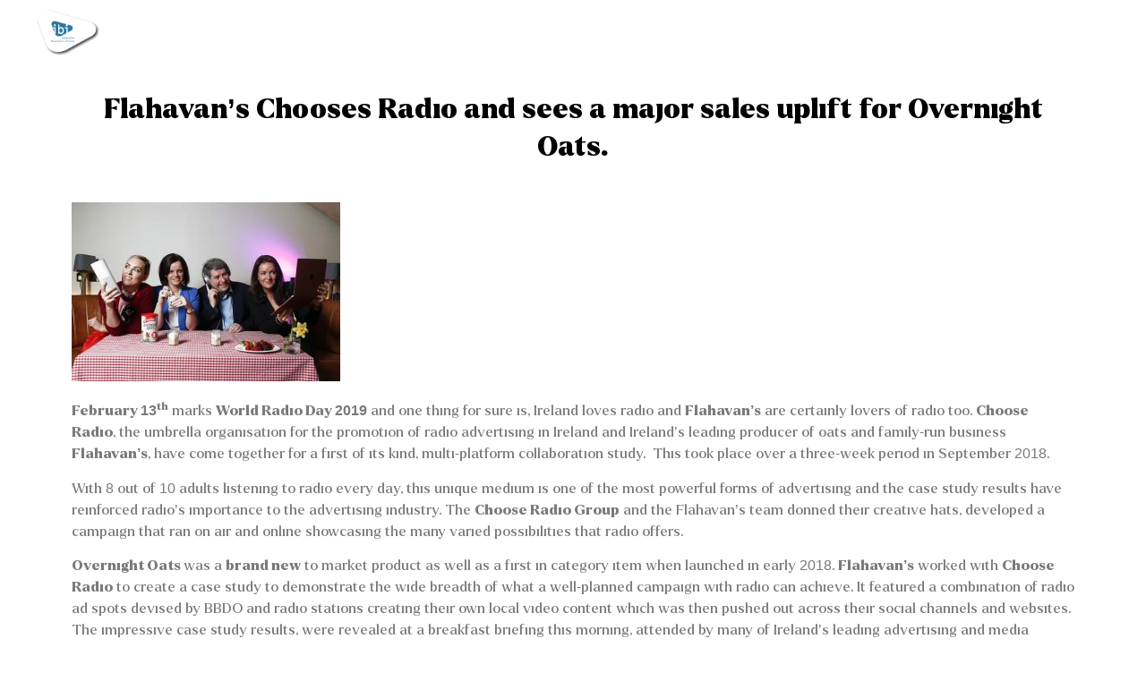

--- FILE ---
content_type: text/html; charset=UTF-8
request_url: https://ibireland.ie/flahavans-chooses-radio-and-sees-a-major-sales-uplift-for-overnight-oats/
body_size: 14729
content:
<!doctype html>
<html lang="en-US">
<head>
	<meta charset="UTF-8">
	<meta name="viewport" content="width=device-width, initial-scale=1">
	<link rel="profile" href="https://gmpg.org/xfn/11">
	<script type="text/javascript">
	window.dataLayer = window.dataLayer || [];

	function gtag() {
		dataLayer.push(arguments);
	}

	gtag("consent", "default", {
		ad_personalization: "denied",
		ad_storage: "denied",
		ad_user_data: "denied",
		analytics_storage: "denied",
		functionality_storage: "denied",
		personalization_storage: "denied",
		security_storage: "granted",
		wait_for_update: 500,
	});
	gtag("set", "ads_data_redaction", true);
	</script>
<script type="text/javascript"
		id="Cookiebot"
		src="https://consent.cookiebot.com/uc.js"
		data-implementation="wp"
		data-cbid="797b7cf7-c9ac-4091-b09e-2cd669a75064"
							async	></script>
<title>Flahavan’s Chooses Radio and sees a major sales uplift for Overnight Oats. &#8211; Independent Broadcasters of Ireland</title>
<meta name='robots' content='max-image-preview:large' />
<link rel="alternate" type="application/rss+xml" title="Independent Broadcasters of Ireland &raquo; Feed" href="https://ibireland.ie/feed/" />
<link rel="alternate" type="application/rss+xml" title="Independent Broadcasters of Ireland &raquo; Comments Feed" href="https://ibireland.ie/comments/feed/" />
<link rel="alternate" type="application/rss+xml" title="Independent Broadcasters of Ireland &raquo; Flahavan’s Chooses Radio and sees a major sales uplift for Overnight Oats. Comments Feed" href="https://ibireland.ie/flahavans-chooses-radio-and-sees-a-major-sales-uplift-for-overnight-oats/feed/" />
<link rel="alternate" title="oEmbed (JSON)" type="application/json+oembed" href="https://ibireland.ie/wp-json/oembed/1.0/embed?url=https%3A%2F%2Fibireland.ie%2Fflahavans-chooses-radio-and-sees-a-major-sales-uplift-for-overnight-oats%2F" />
<link rel="alternate" title="oEmbed (XML)" type="text/xml+oembed" href="https://ibireland.ie/wp-json/oembed/1.0/embed?url=https%3A%2F%2Fibireland.ie%2Fflahavans-chooses-radio-and-sees-a-major-sales-uplift-for-overnight-oats%2F&#038;format=xml" />
<style id='wp-img-auto-sizes-contain-inline-css'>
img:is([sizes=auto i],[sizes^="auto," i]){contain-intrinsic-size:3000px 1500px}
/*# sourceURL=wp-img-auto-sizes-contain-inline-css */
</style>
<style id='wp-emoji-styles-inline-css'>

	img.wp-smiley, img.emoji {
		display: inline !important;
		border: none !important;
		box-shadow: none !important;
		height: 1em !important;
		width: 1em !important;
		margin: 0 0.07em !important;
		vertical-align: -0.1em !important;
		background: none !important;
		padding: 0 !important;
	}
/*# sourceURL=wp-emoji-styles-inline-css */
</style>
<link rel='stylesheet' id='wp-block-library-css' href='https://ibireland.ie/wp-includes/css/dist/block-library/style.min.css?ver=6.9' media='all' />
<style id='global-styles-inline-css'>
:root{--wp--preset--aspect-ratio--square: 1;--wp--preset--aspect-ratio--4-3: 4/3;--wp--preset--aspect-ratio--3-4: 3/4;--wp--preset--aspect-ratio--3-2: 3/2;--wp--preset--aspect-ratio--2-3: 2/3;--wp--preset--aspect-ratio--16-9: 16/9;--wp--preset--aspect-ratio--9-16: 9/16;--wp--preset--color--black: #000000;--wp--preset--color--cyan-bluish-gray: #abb8c3;--wp--preset--color--white: #ffffff;--wp--preset--color--pale-pink: #f78da7;--wp--preset--color--vivid-red: #cf2e2e;--wp--preset--color--luminous-vivid-orange: #ff6900;--wp--preset--color--luminous-vivid-amber: #fcb900;--wp--preset--color--light-green-cyan: #7bdcb5;--wp--preset--color--vivid-green-cyan: #00d084;--wp--preset--color--pale-cyan-blue: #8ed1fc;--wp--preset--color--vivid-cyan-blue: #0693e3;--wp--preset--color--vivid-purple: #9b51e0;--wp--preset--gradient--vivid-cyan-blue-to-vivid-purple: linear-gradient(135deg,rgb(6,147,227) 0%,rgb(155,81,224) 100%);--wp--preset--gradient--light-green-cyan-to-vivid-green-cyan: linear-gradient(135deg,rgb(122,220,180) 0%,rgb(0,208,130) 100%);--wp--preset--gradient--luminous-vivid-amber-to-luminous-vivid-orange: linear-gradient(135deg,rgb(252,185,0) 0%,rgb(255,105,0) 100%);--wp--preset--gradient--luminous-vivid-orange-to-vivid-red: linear-gradient(135deg,rgb(255,105,0) 0%,rgb(207,46,46) 100%);--wp--preset--gradient--very-light-gray-to-cyan-bluish-gray: linear-gradient(135deg,rgb(238,238,238) 0%,rgb(169,184,195) 100%);--wp--preset--gradient--cool-to-warm-spectrum: linear-gradient(135deg,rgb(74,234,220) 0%,rgb(151,120,209) 20%,rgb(207,42,186) 40%,rgb(238,44,130) 60%,rgb(251,105,98) 80%,rgb(254,248,76) 100%);--wp--preset--gradient--blush-light-purple: linear-gradient(135deg,rgb(255,206,236) 0%,rgb(152,150,240) 100%);--wp--preset--gradient--blush-bordeaux: linear-gradient(135deg,rgb(254,205,165) 0%,rgb(254,45,45) 50%,rgb(107,0,62) 100%);--wp--preset--gradient--luminous-dusk: linear-gradient(135deg,rgb(255,203,112) 0%,rgb(199,81,192) 50%,rgb(65,88,208) 100%);--wp--preset--gradient--pale-ocean: linear-gradient(135deg,rgb(255,245,203) 0%,rgb(182,227,212) 50%,rgb(51,167,181) 100%);--wp--preset--gradient--electric-grass: linear-gradient(135deg,rgb(202,248,128) 0%,rgb(113,206,126) 100%);--wp--preset--gradient--midnight: linear-gradient(135deg,rgb(2,3,129) 0%,rgb(40,116,252) 100%);--wp--preset--font-size--small: 13px;--wp--preset--font-size--medium: 20px;--wp--preset--font-size--large: 36px;--wp--preset--font-size--x-large: 42px;--wp--preset--spacing--20: 0.44rem;--wp--preset--spacing--30: 0.67rem;--wp--preset--spacing--40: 1rem;--wp--preset--spacing--50: 1.5rem;--wp--preset--spacing--60: 2.25rem;--wp--preset--spacing--70: 3.38rem;--wp--preset--spacing--80: 5.06rem;--wp--preset--shadow--natural: 6px 6px 9px rgba(0, 0, 0, 0.2);--wp--preset--shadow--deep: 12px 12px 50px rgba(0, 0, 0, 0.4);--wp--preset--shadow--sharp: 6px 6px 0px rgba(0, 0, 0, 0.2);--wp--preset--shadow--outlined: 6px 6px 0px -3px rgb(255, 255, 255), 6px 6px rgb(0, 0, 0);--wp--preset--shadow--crisp: 6px 6px 0px rgb(0, 0, 0);}:where(.is-layout-flex){gap: 0.5em;}:where(.is-layout-grid){gap: 0.5em;}body .is-layout-flex{display: flex;}.is-layout-flex{flex-wrap: wrap;align-items: center;}.is-layout-flex > :is(*, div){margin: 0;}body .is-layout-grid{display: grid;}.is-layout-grid > :is(*, div){margin: 0;}:where(.wp-block-columns.is-layout-flex){gap: 2em;}:where(.wp-block-columns.is-layout-grid){gap: 2em;}:where(.wp-block-post-template.is-layout-flex){gap: 1.25em;}:where(.wp-block-post-template.is-layout-grid){gap: 1.25em;}.has-black-color{color: var(--wp--preset--color--black) !important;}.has-cyan-bluish-gray-color{color: var(--wp--preset--color--cyan-bluish-gray) !important;}.has-white-color{color: var(--wp--preset--color--white) !important;}.has-pale-pink-color{color: var(--wp--preset--color--pale-pink) !important;}.has-vivid-red-color{color: var(--wp--preset--color--vivid-red) !important;}.has-luminous-vivid-orange-color{color: var(--wp--preset--color--luminous-vivid-orange) !important;}.has-luminous-vivid-amber-color{color: var(--wp--preset--color--luminous-vivid-amber) !important;}.has-light-green-cyan-color{color: var(--wp--preset--color--light-green-cyan) !important;}.has-vivid-green-cyan-color{color: var(--wp--preset--color--vivid-green-cyan) !important;}.has-pale-cyan-blue-color{color: var(--wp--preset--color--pale-cyan-blue) !important;}.has-vivid-cyan-blue-color{color: var(--wp--preset--color--vivid-cyan-blue) !important;}.has-vivid-purple-color{color: var(--wp--preset--color--vivid-purple) !important;}.has-black-background-color{background-color: var(--wp--preset--color--black) !important;}.has-cyan-bluish-gray-background-color{background-color: var(--wp--preset--color--cyan-bluish-gray) !important;}.has-white-background-color{background-color: var(--wp--preset--color--white) !important;}.has-pale-pink-background-color{background-color: var(--wp--preset--color--pale-pink) !important;}.has-vivid-red-background-color{background-color: var(--wp--preset--color--vivid-red) !important;}.has-luminous-vivid-orange-background-color{background-color: var(--wp--preset--color--luminous-vivid-orange) !important;}.has-luminous-vivid-amber-background-color{background-color: var(--wp--preset--color--luminous-vivid-amber) !important;}.has-light-green-cyan-background-color{background-color: var(--wp--preset--color--light-green-cyan) !important;}.has-vivid-green-cyan-background-color{background-color: var(--wp--preset--color--vivid-green-cyan) !important;}.has-pale-cyan-blue-background-color{background-color: var(--wp--preset--color--pale-cyan-blue) !important;}.has-vivid-cyan-blue-background-color{background-color: var(--wp--preset--color--vivid-cyan-blue) !important;}.has-vivid-purple-background-color{background-color: var(--wp--preset--color--vivid-purple) !important;}.has-black-border-color{border-color: var(--wp--preset--color--black) !important;}.has-cyan-bluish-gray-border-color{border-color: var(--wp--preset--color--cyan-bluish-gray) !important;}.has-white-border-color{border-color: var(--wp--preset--color--white) !important;}.has-pale-pink-border-color{border-color: var(--wp--preset--color--pale-pink) !important;}.has-vivid-red-border-color{border-color: var(--wp--preset--color--vivid-red) !important;}.has-luminous-vivid-orange-border-color{border-color: var(--wp--preset--color--luminous-vivid-orange) !important;}.has-luminous-vivid-amber-border-color{border-color: var(--wp--preset--color--luminous-vivid-amber) !important;}.has-light-green-cyan-border-color{border-color: var(--wp--preset--color--light-green-cyan) !important;}.has-vivid-green-cyan-border-color{border-color: var(--wp--preset--color--vivid-green-cyan) !important;}.has-pale-cyan-blue-border-color{border-color: var(--wp--preset--color--pale-cyan-blue) !important;}.has-vivid-cyan-blue-border-color{border-color: var(--wp--preset--color--vivid-cyan-blue) !important;}.has-vivid-purple-border-color{border-color: var(--wp--preset--color--vivid-purple) !important;}.has-vivid-cyan-blue-to-vivid-purple-gradient-background{background: var(--wp--preset--gradient--vivid-cyan-blue-to-vivid-purple) !important;}.has-light-green-cyan-to-vivid-green-cyan-gradient-background{background: var(--wp--preset--gradient--light-green-cyan-to-vivid-green-cyan) !important;}.has-luminous-vivid-amber-to-luminous-vivid-orange-gradient-background{background: var(--wp--preset--gradient--luminous-vivid-amber-to-luminous-vivid-orange) !important;}.has-luminous-vivid-orange-to-vivid-red-gradient-background{background: var(--wp--preset--gradient--luminous-vivid-orange-to-vivid-red) !important;}.has-very-light-gray-to-cyan-bluish-gray-gradient-background{background: var(--wp--preset--gradient--very-light-gray-to-cyan-bluish-gray) !important;}.has-cool-to-warm-spectrum-gradient-background{background: var(--wp--preset--gradient--cool-to-warm-spectrum) !important;}.has-blush-light-purple-gradient-background{background: var(--wp--preset--gradient--blush-light-purple) !important;}.has-blush-bordeaux-gradient-background{background: var(--wp--preset--gradient--blush-bordeaux) !important;}.has-luminous-dusk-gradient-background{background: var(--wp--preset--gradient--luminous-dusk) !important;}.has-pale-ocean-gradient-background{background: var(--wp--preset--gradient--pale-ocean) !important;}.has-electric-grass-gradient-background{background: var(--wp--preset--gradient--electric-grass) !important;}.has-midnight-gradient-background{background: var(--wp--preset--gradient--midnight) !important;}.has-small-font-size{font-size: var(--wp--preset--font-size--small) !important;}.has-medium-font-size{font-size: var(--wp--preset--font-size--medium) !important;}.has-large-font-size{font-size: var(--wp--preset--font-size--large) !important;}.has-x-large-font-size{font-size: var(--wp--preset--font-size--x-large) !important;}
/*# sourceURL=global-styles-inline-css */
</style>

<style id='classic-theme-styles-inline-css'>
/*! This file is auto-generated */
.wp-block-button__link{color:#fff;background-color:#32373c;border-radius:9999px;box-shadow:none;text-decoration:none;padding:calc(.667em + 2px) calc(1.333em + 2px);font-size:1.125em}.wp-block-file__button{background:#32373c;color:#fff;text-decoration:none}
/*# sourceURL=/wp-includes/css/classic-themes.min.css */
</style>
<link rel='stylesheet' id='hello-elementor-css' href='https://ibireland.ie/wp-content/themes/hello-elementor/style.min.css?ver=2.7.1' media='all' />
<link rel='stylesheet' id='hello-elementor-theme-style-css' href='https://ibireland.ie/wp-content/themes/hello-elementor/theme.min.css?ver=2.7.1' media='all' />
<link rel='stylesheet' id='elementor-frontend-css' href='https://ibireland.ie/wp-content/plugins/elementor/assets/css/frontend-lite.min.css?ver=3.18.0' media='all' />
<link rel='stylesheet' id='elementor-post-8-css' href='https://ibireland.ie/wp-content/uploads/elementor/css/post-8.css?ver=1701701574' media='all' />
<link rel='stylesheet' id='elementor-icons-css' href='https://ibireland.ie/wp-content/plugins/elementor/assets/lib/eicons/css/elementor-icons.min.css?ver=5.25.0' media='all' />
<link rel='stylesheet' id='swiper-css' href='https://ibireland.ie/wp-content/plugins/elementor/assets/lib/swiper/css/swiper.min.css?ver=5.3.6' media='all' />
<link rel='stylesheet' id='elementor-pro-css' href='https://ibireland.ie/wp-content/plugins/elementor-pro/assets/css/frontend-lite.min.css?ver=3.11.1' media='all' />
<link rel='stylesheet' id='eshuzu_slick_style-css' href='https://ibireland.ie/wp-content/plugins/post-carousel-addons-for-elementor/assets/slick/slick.css?ver=1432024631' media='all' />
<link rel='stylesheet' id='eshuzu-widget-stylesheet-css' href='https://ibireland.ie/wp-content/plugins/post-carousel-addons-for-elementor/assets/css/post-carousel-addons-for-elementor.css?ver=1.0.8' media='all' />
<link rel='stylesheet' id='elementor-global-css' href='https://ibireland.ie/wp-content/uploads/elementor/css/global.css?ver=1701701574' media='all' />
<link rel='stylesheet' id='elementor-post-3630-css' href='https://ibireland.ie/wp-content/uploads/elementor/css/post-3630.css?ver=1701701574' media='all' />
<link rel='stylesheet' id='elementor-post-197-css' href='https://ibireland.ie/wp-content/uploads/elementor/css/post-197.css?ver=1701701574' media='all' />
<link rel='stylesheet' id='elementor-post-3388-css' href='https://ibireland.ie/wp-content/uploads/elementor/css/post-3388.css?ver=1701701574' media='all' />
<link rel='stylesheet' id='ecs-styles-css' href='https://ibireland.ie/wp-content/plugins/ele-custom-skin/assets/css/ecs-style.css?ver=3.1.9' media='all' />
<link rel='stylesheet' id='elementor-post-1099-css' href='https://ibireland.ie/wp-content/uploads/elementor/css/post-1099.css?ver=1684444087' media='all' />
<link rel='stylesheet' id='google-fonts-1-css' href='https://fonts.googleapis.com/css?family=Roboto%3A100%2C100italic%2C200%2C200italic%2C300%2C300italic%2C400%2C400italic%2C500%2C500italic%2C600%2C600italic%2C700%2C700italic%2C800%2C800italic%2C900%2C900italic%7CRoboto+Slab%3A100%2C100italic%2C200%2C200italic%2C300%2C300italic%2C400%2C400italic%2C500%2C500italic%2C600%2C600italic%2C700%2C700italic%2C800%2C800italic%2C900%2C900italic&#038;display=swap&#038;ver=6.9' media='all' />
<link rel='stylesheet' id='elementor-icons-shared-0-css' href='https://ibireland.ie/wp-content/plugins/elementor/assets/lib/font-awesome/css/fontawesome.min.css?ver=5.15.3' media='all' />
<link rel='stylesheet' id='elementor-icons-fa-solid-css' href='https://ibireland.ie/wp-content/plugins/elementor/assets/lib/font-awesome/css/solid.min.css?ver=5.15.3' media='all' />
<link rel="preconnect" href="https://fonts.gstatic.com/" crossorigin><script src="https://ibireland.ie/wp-includes/js/jquery/jquery.min.js?ver=3.7.1" id="jquery-core-js"></script>
<script src="https://ibireland.ie/wp-includes/js/jquery/jquery-migrate.min.js?ver=3.4.1" id="jquery-migrate-js"></script>
<script id="ecs_ajax_load-js-extra">
var ecs_ajax_params = {"ajaxurl":"https://ibireland.ie/wp-admin/admin-ajax.php","posts":"{\"page\":0,\"name\":\"flahavans-chooses-radio-and-sees-a-major-sales-uplift-for-overnight-oats\",\"error\":\"\",\"m\":\"\",\"p\":0,\"post_parent\":\"\",\"subpost\":\"\",\"subpost_id\":\"\",\"attachment\":\"\",\"attachment_id\":0,\"pagename\":\"\",\"page_id\":0,\"second\":\"\",\"minute\":\"\",\"hour\":\"\",\"day\":0,\"monthnum\":0,\"year\":0,\"w\":0,\"category_name\":\"\",\"tag\":\"\",\"cat\":\"\",\"tag_id\":\"\",\"author\":\"\",\"author_name\":\"\",\"feed\":\"\",\"tb\":\"\",\"paged\":0,\"meta_key\":\"\",\"meta_value\":\"\",\"preview\":\"\",\"s\":\"\",\"sentence\":\"\",\"title\":\"\",\"fields\":\"all\",\"menu_order\":\"\",\"embed\":\"\",\"category__in\":[],\"category__not_in\":[],\"category__and\":[],\"post__in\":[],\"post__not_in\":[],\"post_name__in\":[],\"tag__in\":[],\"tag__not_in\":[],\"tag__and\":[],\"tag_slug__in\":[],\"tag_slug__and\":[],\"post_parent__in\":[],\"post_parent__not_in\":[],\"author__in\":[],\"author__not_in\":[],\"search_columns\":[],\"post_type\":[\"post\",\"page\",\"e-landing-page\"],\"ignore_sticky_posts\":false,\"suppress_filters\":false,\"cache_results\":true,\"update_post_term_cache\":true,\"update_menu_item_cache\":false,\"lazy_load_term_meta\":true,\"update_post_meta_cache\":true,\"posts_per_page\":10,\"nopaging\":false,\"comments_per_page\":\"50\",\"no_found_rows\":false,\"order\":\"DESC\"}"};
//# sourceURL=ecs_ajax_load-js-extra
</script>
<script src="https://ibireland.ie/wp-content/plugins/ele-custom-skin/assets/js/ecs_ajax_pagination.js?ver=3.1.9" id="ecs_ajax_load-js"></script>
<script src="https://ibireland.ie/wp-content/plugins/ele-custom-skin/assets/js/ecs.js?ver=3.1.9" id="ecs-script-js"></script>
<link rel="https://api.w.org/" href="https://ibireland.ie/wp-json/" /><link rel="alternate" title="JSON" type="application/json" href="https://ibireland.ie/wp-json/wp/v2/posts/2633" /><link rel="EditURI" type="application/rsd+xml" title="RSD" href="https://ibireland.ie/xmlrpc.php?rsd" />
<meta name="generator" content="WordPress 6.9" />
<link rel="canonical" href="https://ibireland.ie/flahavans-chooses-radio-and-sees-a-major-sales-uplift-for-overnight-oats/" />
<link rel='shortlink' href='https://ibireland.ie/?p=2633' />
<meta name="generator" content="Elementor 3.18.0; features: e_dom_optimization, e_optimized_assets_loading, e_optimized_css_loading, additional_custom_breakpoints, block_editor_assets_optimize, e_image_loading_optimization; settings: css_print_method-external, google_font-enabled, font_display-swap">
<link rel="icon" href="https://ibireland.ie/wp-content/uploads/2023/04/cropped-Group-1-32x32.png" sizes="32x32" />
<link rel="icon" href="https://ibireland.ie/wp-content/uploads/2023/04/cropped-Group-1-192x192.png" sizes="192x192" />
<link rel="apple-touch-icon" href="https://ibireland.ie/wp-content/uploads/2023/04/cropped-Group-1-180x180.png" />
<meta name="msapplication-TileImage" content="https://ibireland.ie/wp-content/uploads/2023/04/cropped-Group-1-270x270.png" />
		<style id="wp-custom-css">
			@media screen and (max-width:767px) {
	.radio_sec .elementor-widget-container br {
		 display:none!important;
	}
}

.page-content {
margin-top: 50px;
margin-bottom: 50px;
}

/* Member Slide */
.members_sec .eicon-chevron-left:before {
    content: url(https://ibireland.ie/wp-content/uploads/2023/04/Group-51-1.png);
	right: 10px;
    position: absolute;
}
.members_sec .eicon-chevron-right:before {
    content: url(https://ibireland.ie/wp-content/uploads/2023/04/Group-53.png);
	left: 10px;
    position: absolute;
}

@media screen and (max-width: 768px) {
	.text1 {
			height: 550px !important;
	}
	.text3 {
		height: 570px !important;
	}
}
@media screen and (max-width: 576px) {
	.text1 {
		height: 500px !important;
	}
	.text3 {
		height: 530px !important;
	}
}
.zee article.elementor-post.elementor-grid-item.post-1843.post.type-post.status-publish.format-standard.has-post-thumbnail.hentry.category-carlow.category-kilkenny.category-tipperary.category-waterford.category-wexford:nth-child(2) {
    margin-top: 79px;
    border: 2px solid black;
    margin-left: 10px;
    margin-right: 10px;
	background: #2A779F;
}
.zee article.elementor-post.elementor-grid-item.post-1842.post.type-post.status-publish.format-standard.has-post-thumbnail.hentry.category-dublin:nth-child(1) {
    border: 2px solid black;
	    margin-bottom: 80px;
    margin-left: 10px;
    margin-right: 10px;
background: #2A779F;
}
.zee article.elementor-post.elementor-grid-item.post-1844.post.type-post.status-publish.format-standard.has-post-thumbnail.hentry.category-cork:nth-child(3) {
 
    border: 2px solid black;
	    margin-bottom: 80px;
	    margin-left: 10px;
    margin-right: 10px;
	background: #2A779F;

}
.zee h3.elementor-post__title {
    padding-bottom: 10px;
}

.zee h3.elementor-post__title:nth-child(1) {
    /* color: white; */
    border-top: 2px solid black;
    padding-top: 21px;
    margin-top: -21px;
}
@media only screen and (max-width: 414px) {
	
.zee article.elementor-post.elementor-grid-item.post-1843.post.type-post.status-publish.format-standard.has-post-thumbnail.hentry.category-carlow.category-kilkenny.category-tipperary.category-waterford.category-wexford:nth-child(2) {
    margin-top: -84px;
  
}		</style>
		<link rel='stylesheet' id='elementor-post-3626-css' href='https://ibireland.ie/wp-content/uploads/elementor/css/post-3626.css?ver=1701701575' media='all' />
<link rel='stylesheet' id='e-animations-css' href='https://ibireland.ie/wp-content/plugins/elementor/assets/lib/animations/animations.min.css?ver=3.18.0' media='all' />
</head>
<body class="wp-singular post-template-default single single-post postid-2633 single-format-standard wp-custom-logo wp-theme-hello-elementor elementor-default elementor-kit-8 elementor-page-3388">


<a class="skip-link screen-reader-text" href="#content">Skip to content</a>

		<div data-elementor-type="header" data-elementor-id="3630" class="elementor elementor-3630 elementor-location-header">
								<section class="elementor-section elementor-top-section elementor-element elementor-element-44ea7e69 elementor-section-full_width elementor-section-content-middle elementor-hidden-tablet elementor-hidden-mobile elementor-section-height-default elementor-section-height-default" data-id="44ea7e69" data-element_type="section" data-settings="{&quot;background_background&quot;:&quot;classic&quot;}">
						<div class="elementor-container elementor-column-gap-default">
					<div class="elementor-column elementor-col-20 elementor-top-column elementor-element elementor-element-231fa7fd" data-id="231fa7fd" data-element_type="column">
			<div class="elementor-widget-wrap elementor-element-populated">
								<div class="elementor-element elementor-element-5f5314dd elementor-widget elementor-widget-image" data-id="5f5314dd" data-element_type="widget" data-widget_type="image.default">
				<div class="elementor-widget-container">
			<style>/*! elementor - v3.18.0 - 04-12-2023 */
.elementor-widget-image{text-align:center}.elementor-widget-image a{display:inline-block}.elementor-widget-image a img[src$=".svg"]{width:48px}.elementor-widget-image img{vertical-align:middle;display:inline-block}</style>													<a href="/">
							<img width="800" height="584" src="https://ibireland.ie/wp-content/uploads/2023/08/logo-ibi.png" class="attachment-full size-full wp-image-2658" alt="The Independent Broadcasters of Ireland logo" srcset="https://ibireland.ie/wp-content/uploads/2023/08/logo-ibi.png 800w, https://ibireland.ie/wp-content/uploads/2023/08/logo-ibi-300x219.png 300w, https://ibireland.ie/wp-content/uploads/2023/08/logo-ibi-768x561.png 768w" sizes="(max-width: 800px) 100vw, 800px" />								</a>
															</div>
				</div>
					</div>
		</div>
				<div class="elementor-column elementor-col-20 elementor-top-column elementor-element elementor-element-10879d1a" data-id="10879d1a" data-element_type="column">
			<div class="elementor-widget-wrap">
									</div>
		</div>
				<div class="elementor-column elementor-col-20 elementor-top-column elementor-element elementor-element-2296caa9" data-id="2296caa9" data-element_type="column">
			<div class="elementor-widget-wrap elementor-element-populated">
								<div class="elementor-element elementor-element-e9d7119 elementor-widget__width-initial elementor-widget-tablet__width-initial elementor-search-form--skin-classic elementor-search-form--button-type-icon elementor-search-form--icon-search elementor-widget elementor-widget-search-form" data-id="e9d7119" data-element_type="widget" data-settings="{&quot;skin&quot;:&quot;classic&quot;}" data-widget_type="search-form.default">
				<div class="elementor-widget-container">
			<link rel="stylesheet" href="https://ibireland.ie/wp-content/plugins/elementor-pro/assets/css/widget-theme-elements.min.css">		<form class="elementor-search-form" role="search" action="https://ibireland.ie" method="get">
									<div class="elementor-search-form__container">
								<input placeholder="Search" class="elementor-search-form__input" type="search" name="s" title="Search" value="">
													<button class="elementor-search-form__submit" type="submit" title="Search" aria-label="Search">
													<i aria-hidden="true" class="fas fa-search"></i>							<span class="elementor-screen-only">Search</span>
											</button>
											</div>
		</form>
				</div>
				</div>
					</div>
		</div>
				<div class="elementor-column elementor-col-20 elementor-top-column elementor-element elementor-element-7fdda0c3" data-id="7fdda0c3" data-element_type="column">
			<div class="elementor-widget-wrap elementor-element-populated">
								<div class="elementor-element elementor-element-342210dd elementor-nav-menu__align-right elementor-nav-menu--stretch elementor-nav-menu--dropdown-mobile elementor-nav-menu__text-align-aside elementor-nav-menu--toggle elementor-nav-menu--burger elementor-widget elementor-widget-nav-menu" data-id="342210dd" data-element_type="widget" data-settings="{&quot;full_width&quot;:&quot;stretch&quot;,&quot;layout&quot;:&quot;horizontal&quot;,&quot;submenu_icon&quot;:{&quot;value&quot;:&quot;&lt;i class=\&quot;fas fa-caret-down\&quot;&gt;&lt;\/i&gt;&quot;,&quot;library&quot;:&quot;fa-solid&quot;},&quot;toggle&quot;:&quot;burger&quot;}" data-widget_type="nav-menu.default">
				<div class="elementor-widget-container">
			<link rel="stylesheet" href="https://ibireland.ie/wp-content/plugins/elementor-pro/assets/css/widget-nav-menu.min.css">			<nav class="elementor-nav-menu--main elementor-nav-menu__container elementor-nav-menu--layout-horizontal e--pointer-underline e--animation-fade">
				<ul id="menu-1-342210dd" class="elementor-nav-menu"><li class="menu-item menu-item-type-post_type menu-item-object-page menu-item-3635"><a href="https://ibireland.ie/about-us/" class="elementor-item">About Us</a></li>
<li class="menu-item menu-item-type-post_type menu-item-object-page menu-item-3642"><a href="https://ibireland.ie/news/" class="elementor-item">News</a></li>
<li class="menu-item menu-item-type-post_type menu-item-object-page menu-item-3636"><a href="https://ibireland.ie/projects/" class="elementor-item">Projects</a></li>
<li class="menu-item menu-item-type-post_type menu-item-object-page menu-item-3637"><a href="https://ibireland.ie/members/" class="elementor-item">Members</a></li>
<li class="menu-item menu-item-type-post_type menu-item-object-page menu-item-3638"><a href="https://ibireland.ie/contact/" class="elementor-item">Contact</a></li>
</ul>			</nav>
					<div class="elementor-menu-toggle" role="button" tabindex="0" aria-label="Menu Toggle" aria-expanded="false">
			<i aria-hidden="true" role="presentation" class="elementor-menu-toggle__icon--open eicon-menu-bar"></i><i aria-hidden="true" role="presentation" class="elementor-menu-toggle__icon--close eicon-close"></i>			<span class="elementor-screen-only">Menu</span>
		</div>
					<nav class="elementor-nav-menu--dropdown elementor-nav-menu__container" aria-hidden="true">
				<ul id="menu-2-342210dd" class="elementor-nav-menu"><li class="menu-item menu-item-type-post_type menu-item-object-page menu-item-3635"><a href="https://ibireland.ie/about-us/" class="elementor-item" tabindex="-1">About Us</a></li>
<li class="menu-item menu-item-type-post_type menu-item-object-page menu-item-3642"><a href="https://ibireland.ie/news/" class="elementor-item" tabindex="-1">News</a></li>
<li class="menu-item menu-item-type-post_type menu-item-object-page menu-item-3636"><a href="https://ibireland.ie/projects/" class="elementor-item" tabindex="-1">Projects</a></li>
<li class="menu-item menu-item-type-post_type menu-item-object-page menu-item-3637"><a href="https://ibireland.ie/members/" class="elementor-item" tabindex="-1">Members</a></li>
<li class="menu-item menu-item-type-post_type menu-item-object-page menu-item-3638"><a href="https://ibireland.ie/contact/" class="elementor-item" tabindex="-1">Contact</a></li>
</ul>			</nav>
				</div>
				</div>
					</div>
		</div>
				<div class="elementor-column elementor-col-20 elementor-top-column elementor-element elementor-element-37d29a65" data-id="37d29a65" data-element_type="column">
			<div class="elementor-widget-wrap elementor-element-populated">
								<div class="elementor-element elementor-element-6b115e58 elementor-view-default elementor-widget elementor-widget-icon" data-id="6b115e58" data-element_type="widget" data-widget_type="icon.default">
				<div class="elementor-widget-container">
					<div class="elementor-icon-wrapper">
			<a class="elementor-icon" href="#elementor-action%3Aaction%3Dpopup%3Aopen%26settings%3DeyJpZCI6IjM2MjYiLCJ0b2dnbGUiOmZhbHNlfQ%3D%3D">
			<i aria-hidden="true" class="fas fa-bars"></i>			</a>
		</div>
				</div>
				</div>
					</div>
		</div>
							</div>
		</section>
				<section class="elementor-section elementor-top-section elementor-element elementor-element-982a923 elementor-section-full_width elementor-section-content-middle elementor-hidden-desktop elementor-section-height-default elementor-section-height-default" data-id="982a923" data-element_type="section" data-settings="{&quot;background_background&quot;:&quot;classic&quot;}">
						<div class="elementor-container elementor-column-gap-default">
					<div class="elementor-column elementor-col-33 elementor-top-column elementor-element elementor-element-46dad338" data-id="46dad338" data-element_type="column">
			<div class="elementor-widget-wrap elementor-element-populated">
								<div class="elementor-element elementor-element-26ea1399 elementor-widget__width-initial elementor-widget-tablet__width-initial elementor-search-form--skin-classic elementor-search-form--button-type-icon elementor-search-form--icon-search elementor-widget elementor-widget-search-form" data-id="26ea1399" data-element_type="widget" data-settings="{&quot;skin&quot;:&quot;classic&quot;}" data-widget_type="search-form.default">
				<div class="elementor-widget-container">
					<form class="elementor-search-form" role="search" action="https://ibireland.ie" method="get">
									<div class="elementor-search-form__container">
								<input placeholder="Search" class="elementor-search-form__input" type="search" name="s" title="Search" value="">
													<button class="elementor-search-form__submit" type="submit" title="Search" aria-label="Search">
													<i aria-hidden="true" class="fas fa-search"></i>							<span class="elementor-screen-only">Search</span>
											</button>
											</div>
		</form>
				</div>
				</div>
					</div>
		</div>
				<div class="elementor-column elementor-col-33 elementor-top-column elementor-element elementor-element-54e25c4d" data-id="54e25c4d" data-element_type="column">
			<div class="elementor-widget-wrap elementor-element-populated">
								<div class="elementor-element elementor-element-ed8c34e elementor-widget elementor-widget-image" data-id="ed8c34e" data-element_type="widget" data-widget_type="image.default">
				<div class="elementor-widget-container">
															<img width="64" height="71" src="https://ibireland.ie/wp-content/uploads/2023/11/Asset-1-1.png" class="attachment-full size-full wp-image-3629" alt="" />															</div>
				</div>
					</div>
		</div>
				<div class="elementor-column elementor-col-33 elementor-top-column elementor-element elementor-element-1ea7c935" data-id="1ea7c935" data-element_type="column">
			<div class="elementor-widget-wrap elementor-element-populated">
								<div class="elementor-element elementor-element-3818e671 elementor-view-default elementor-widget elementor-widget-icon" data-id="3818e671" data-element_type="widget" data-widget_type="icon.default">
				<div class="elementor-widget-container">
					<div class="elementor-icon-wrapper">
			<a class="elementor-icon" href="#elementor-action%3Aaction%3Dpopup%3Aopen%26settings%3DeyJpZCI6IjM2MjYiLCJ0b2dnbGUiOmZhbHNlfQ%3D%3D">
			<i aria-hidden="true" class="fas fa-bars"></i>			</a>
		</div>
				</div>
				</div>
					</div>
		</div>
							</div>
		</section>
						</div>
				<div data-elementor-type="single-post" data-elementor-id="3388" class="elementor elementor-3388 elementor-location-single post-2633 post type-post status-publish format-standard hentry category-news">
								<section class="elementor-section elementor-top-section elementor-element elementor-element-71fd2e4 elementor-section-boxed elementor-section-height-default elementor-section-height-default" data-id="71fd2e4" data-element_type="section">
						<div class="elementor-container elementor-column-gap-default">
					<div class="elementor-column elementor-col-100 elementor-top-column elementor-element elementor-element-c511a5f" data-id="c511a5f" data-element_type="column">
			<div class="elementor-widget-wrap elementor-element-populated">
								<div class="elementor-element elementor-element-55bac85 elementor-widget elementor-widget-theme-post-title elementor-page-title elementor-widget-heading" data-id="55bac85" data-element_type="widget" data-widget_type="theme-post-title.default">
				<div class="elementor-widget-container">
			<style>/*! elementor - v3.18.0 - 04-12-2023 */
.elementor-heading-title{padding:0;margin:0;line-height:1}.elementor-widget-heading .elementor-heading-title[class*=elementor-size-]>a{color:inherit;font-size:inherit;line-height:inherit}.elementor-widget-heading .elementor-heading-title.elementor-size-small{font-size:15px}.elementor-widget-heading .elementor-heading-title.elementor-size-medium{font-size:19px}.elementor-widget-heading .elementor-heading-title.elementor-size-large{font-size:29px}.elementor-widget-heading .elementor-heading-title.elementor-size-xl{font-size:39px}.elementor-widget-heading .elementor-heading-title.elementor-size-xxl{font-size:59px}</style><h1 class="elementor-heading-title elementor-size-default">Flahavan’s Chooses Radio and sees a major sales uplift for Overnight Oats.</h1>		</div>
				</div>
					</div>
		</div>
							</div>
		</section>
				<section class="elementor-section elementor-top-section elementor-element elementor-element-95d219e elementor-section-boxed elementor-section-height-default elementor-section-height-default" data-id="95d219e" data-element_type="section">
						<div class="elementor-container elementor-column-gap-default">
					<div class="elementor-column elementor-col-100 elementor-top-column elementor-element elementor-element-4df2d7c" data-id="4df2d7c" data-element_type="column">
			<div class="elementor-widget-wrap elementor-element-populated">
								<div class="elementor-element elementor-element-5b7e5ad elementor-widget elementor-widget-theme-post-content" data-id="5b7e5ad" data-element_type="widget" data-widget_type="theme-post-content.default">
				<div class="elementor-widget-container">
			<p><img fetchpriority="high" fetchpriority="high" decoding="async" class="size-medium wp-image-1915" src="https://ibireland.ie/wp-content/uploads/2023/08/WorldRadioDay-13-300x200-1.jpg" alt="" width="300" height="200" /></p>
<p><strong>February 13<sup>th</sup></strong> marks <strong>World Radio Day 2019</strong> and one thing for sure is, Ireland loves radio and <strong>Flahavan’s</strong> are certainly lovers of radio too. <strong>Choose Radio</strong>, the umbrella organisation for the promotion of radio advertising in Ireland and Ireland&#8217;s leading producer of oats and family-run business <strong>Flahavan’s</strong>, have come together for a first of its kind, multi-platform collaboration study.  This took place over a three-week period in September 2018.</p>
<p>With 8 out of 10 adults listening to radio every day, this unique medium is one of the most powerful forms of advertising and the case study results have reinforced radio&#8217;s importance to the advertising industry. The <strong>Choose Radio Group</strong> and the Flahavan&#8217;s team donned their creative hats, developed a campaign that ran on air and online showcasing the many varied possibilities that radio offers.</p>
<p><strong>Overnight Oats </strong>was a <strong>brand new</strong> to market product as well as a first in category item when launched in early 2018. <strong>Flahavan’s</strong> worked with <strong>Choose Radio</strong> to create a case study to demonstrate the wide breadth of what a well-planned campaign with radio can achieve. It featured a combination of radio ad spots devised by BBDO and radio stations creating their own local video content which was then pushed out across their social channels and websites. The impressive case study results, were revealed at a breakfast briefing this morning, attended by many of Ireland’s leading advertising and media buying organisations <a href="http://www.helsinkitimes.fi/business/16279-this-is-how-finnish-households-are-spending-their-money-in-2019.html">finnish house holds</a>.</p>
<p><strong>Independent research from B&amp;A, market data analysis from Stephen Rust, </strong>Joint Managing Director of<strong> Visualise.ie </strong>and<strong> Tom Harper, Director of Annalect Ireland </strong>showed that during the campaign:</p>
<ul>
<li><strong>Awareness of Flahavan’s Overnight Oats</strong> improved from <strong>29% in August to 37% post</strong> the advertising campaign in October. This is a statistically significant improvement of the order of 28%.</li>
<li><strong>While a brand new product to the Irish market and off a small base, sales had increased 269% during campaign </strong>versus the 3 weeks prior; with<strong> sales more than doubling </strong>across all major retailers.</li>
<li>During the Radio campaign <strong>sales of Overnight Oats</strong> had a <strong>stronger uplift, at full retail price, </strong>than when a <strong>price reduction was run as a standalone promotion.</strong></li>
</ul>
<p>Radio engages with 3.1 million people in Ireland every day on apps, smart speakers, computers, televisions as well as traditional radio sets. <strong>Choose Radio </strong>saw the test as an opportunity to use all these platforms to reach out, enhance the campaign and embrace the trust the public has in radio as a medium. That trust in radio is at an all-time high and engaging their listeners on-air and online proves to be a winning formula.</p>
<p><strong>Chairperson of Choose Radio, Gabrielle Cummins</strong> said,</p>
<p><em>&#8220;The special, loyal relationship that each individual listener forms with their favourite radio station cannot be taken for granted.  We wanted to demonstrate how all our radio presenters understand and connect with their specific target audience in every single county in Ireland. 34 radio stations utilised their own social platforms in an innovative &amp; relatable way which augmented the powerful, traditional, radio tool of spot advertising. This proved to be both entertaining for each station&#8217;s target audience while at the time effectively communicating Flahavan&#8217;s key brand messages&#8221;. Advertising agencies have been demanding case studies and now Choose Radio has produced the first of many all industry, collaborative case studies. We look forward to engaging more with advertising agencies and their clients to further demonstrate the unique power of radio advertising.&#8221;  </em></p>
<p><strong>John Noonan, Sales &amp; Marketing Director of Flahavan’s</strong> said:</p>
<p><em>&#8220;We were delighted to partner with Choose Radio for this case study. It was an easy decision as Flahavan&#8217;s has identified radio as a key medium for the brand over many years and it is an important component in our annual communications plan. </em></p>
<p><em>As leader in the Irish oats market, we are keen to keep to the forefront of new trends in oat consumption.  Oats are already well recognised for their health benefits and Overnight Oats introduces a new way of enjoying them. We felt that our Flahavan&#8217;s Overnight Oats was ideal to use for this case study as it has an important role to play in the evolving lifestyle needs of consumers at breakfast time. </em></p>
<p><em> </em></p>
<p><em>We were pleased with the success of the campaign at stimulating interest, increasing brand awareness and ultimately encouraging trial and education of this new breakfast concept. The campaign delivered strong results for this new product launch.&#8221;</em></p>
		</div>
				</div>
					</div>
		</div>
							</div>
		</section>
				<section class="elementor-section elementor-top-section elementor-element elementor-element-e266880 elementor-section-boxed elementor-section-height-default elementor-section-height-default" data-id="e266880" data-element_type="section">
						<div class="elementor-container elementor-column-gap-default">
					<div class="elementor-column elementor-col-50 elementor-top-column elementor-element elementor-element-81a0248" data-id="81a0248" data-element_type="column">
			<div class="elementor-widget-wrap elementor-element-populated">
								<div class="elementor-element elementor-element-9d3312b elementor-widget elementor-widget-heading" data-id="9d3312b" data-element_type="widget" data-widget_type="heading.default">
				<div class="elementor-widget-container">
			<h2 class="elementor-heading-title elementor-size-default">Station Name</h2>		</div>
				</div>
				<div class="elementor-element elementor-element-464f43a elementor-widget elementor-widget-heading" data-id="464f43a" data-element_type="widget" data-widget_type="heading.default">
				<div class="elementor-widget-container">
			<h2 class="elementor-heading-title elementor-size-default">Postal Address (incl Eircode)</h2>		</div>
				</div>
				<div class="elementor-element elementor-element-ff70209 elementor-widget elementor-widget-heading" data-id="ff70209" data-element_type="widget" data-widget_type="heading.default">
				<div class="elementor-widget-container">
			<h2 class="elementor-heading-title elementor-size-default">Reception Phone</h2>		</div>
				</div>
				<div class="elementor-element elementor-element-c0c1b88 elementor-widget elementor-widget-heading" data-id="c0c1b88" data-element_type="widget" data-widget_type="heading.default">
				<div class="elementor-widget-container">
			<h2 class="elementor-heading-title elementor-size-default">Sales Phone</h2>		</div>
				</div>
				<div class="elementor-element elementor-element-7ea7053 elementor-widget elementor-widget-heading" data-id="7ea7053" data-element_type="widget" data-widget_type="heading.default">
				<div class="elementor-widget-container">
			<h2 class="elementor-heading-title elementor-size-default">Postal Address (incl Eircode)</h2>		</div>
				</div>
				<div class="elementor-element elementor-element-aece79e elementor-widget elementor-widget-heading" data-id="aece79e" data-element_type="widget" data-widget_type="heading.default">
				<div class="elementor-widget-container">
			<h2 class="elementor-heading-title elementor-size-default">On-air Phone</h2>		</div>
				</div>
				<div class="elementor-element elementor-element-5c45b83 elementor-widget elementor-widget-heading" data-id="5c45b83" data-element_type="widget" data-widget_type="heading.default">
				<div class="elementor-widget-container">
			<h2 class="elementor-heading-title elementor-size-default">On-air Text</h2>		</div>
				</div>
				<div class="elementor-element elementor-element-bcae17f elementor-widget elementor-widget-heading" data-id="bcae17f" data-element_type="widget" data-widget_type="heading.default">
				<div class="elementor-widget-container">
			<h2 class="elementor-heading-title elementor-size-default">Info Email</h2>		</div>
				</div>
				<div class="elementor-element elementor-element-035cb9c elementor-widget elementor-widget-heading" data-id="035cb9c" data-element_type="widget" data-widget_type="heading.default">
				<div class="elementor-widget-container">
			<h2 class="elementor-heading-title elementor-size-default">Sales Email</h2>		</div>
				</div>
					</div>
		</div>
				<div class="elementor-column elementor-col-50 elementor-top-column elementor-element elementor-element-f1538b4" data-id="f1538b4" data-element_type="column">
			<div class="elementor-widget-wrap elementor-element-populated">
								<div class="elementor-element elementor-element-31790fa elementor-widget elementor-widget-heading" data-id="31790fa" data-element_type="widget" data-widget_type="heading.default">
				<div class="elementor-widget-container">
			<h2 class="elementor-heading-title elementor-size-default">Website</h2>		</div>
				</div>
				<div class="elementor-element elementor-element-d750f60 elementor-widget elementor-widget-heading" data-id="d750f60" data-element_type="widget" data-widget_type="heading.default">
				<div class="elementor-widget-container">
			<h2 class="elementor-heading-title elementor-size-default">Facebook</h2>		</div>
				</div>
				<div class="elementor-element elementor-element-eb57a0d elementor-widget elementor-widget-heading" data-id="eb57a0d" data-element_type="widget" data-widget_type="heading.default">
				<div class="elementor-widget-container">
			<h2 class="elementor-heading-title elementor-size-default">Twitter</h2>		</div>
				</div>
				<div class="elementor-element elementor-element-b019ab8 elementor-widget elementor-widget-heading" data-id="b019ab8" data-element_type="widget" data-widget_type="heading.default">
				<div class="elementor-widget-container">
			<h2 class="elementor-heading-title elementor-size-default">Instagram</h2>		</div>
				</div>
				<div class="elementor-element elementor-element-3d5c02b elementor-widget elementor-widget-heading" data-id="3d5c02b" data-element_type="widget" data-widget_type="heading.default">
				<div class="elementor-widget-container">
			<h2 class="elementor-heading-title elementor-size-default">TikTok</h2>		</div>
				</div>
				<div class="elementor-element elementor-element-cf338bb elementor-widget elementor-widget-heading" data-id="cf338bb" data-element_type="widget" data-widget_type="heading.default">
				<div class="elementor-widget-container">
			<h2 class="elementor-heading-title elementor-size-default">LinkedIn</h2>		</div>
				</div>
				<div class="elementor-element elementor-element-efcd29b elementor-widget elementor-widget-heading" data-id="efcd29b" data-element_type="widget" data-widget_type="heading.default">
				<div class="elementor-widget-container">
			<h2 class="elementor-heading-title elementor-size-default">Other info</h2>		</div>
				</div>
					</div>
		</div>
							</div>
		</section>
						</div>
				<div data-elementor-type="footer" data-elementor-id="197" class="elementor elementor-197 elementor-location-footer">
								<section class="elementor-section elementor-top-section elementor-element elementor-element-36070da footer_custom elementor-section-boxed elementor-section-height-default elementor-section-height-default" data-id="36070da" data-element_type="section" data-settings="{&quot;background_background&quot;:&quot;classic&quot;}">
							<div class="elementor-background-overlay"></div>
							<div class="elementor-container elementor-column-gap-default">
					<div class="elementor-column elementor-col-100 elementor-top-column elementor-element elementor-element-27e42ce" data-id="27e42ce" data-element_type="column">
			<div class="elementor-widget-wrap elementor-element-populated">
								<section class="elementor-section elementor-inner-section elementor-element elementor-element-14363f3 elementor-section-boxed elementor-section-height-default elementor-section-height-default" data-id="14363f3" data-element_type="section">
						<div class="elementor-container elementor-column-gap-default">
					<div class="elementor-column elementor-col-33 elementor-inner-column elementor-element elementor-element-39a22fe" data-id="39a22fe" data-element_type="column">
			<div class="elementor-widget-wrap elementor-element-populated">
								<div class="elementor-element elementor-element-3d22272 elementor-widget__width-initial elementor-widget-tablet__width-initial elementor-widget-mobile__width-initial elementor-widget elementor-widget-heading" data-id="3d22272" data-element_type="widget" data-widget_type="heading.default">
				<div class="elementor-widget-container">
			<h2 class="elementor-heading-title elementor-size-default">Independent <br> Broadcasters of Ireland</h2>		</div>
				</div>
					</div>
		</div>
				<div class="elementor-column elementor-col-33 elementor-inner-column elementor-element elementor-element-e40e2af elementor-hidden-tablet" data-id="e40e2af" data-element_type="column">
			<div class="elementor-widget-wrap">
									</div>
		</div>
				<div class="elementor-column elementor-col-33 elementor-inner-column elementor-element elementor-element-e9af9fb" data-id="e9af9fb" data-element_type="column">
			<div class="elementor-widget-wrap elementor-element-populated">
								<div class="elementor-element elementor-element-d8c5e02 elementor-nav-menu--dropdown-none custom_border elementor-nav-menu__align-left elementor-widget elementor-widget-nav-menu" data-id="d8c5e02" data-element_type="widget" data-settings="{&quot;layout&quot;:&quot;vertical&quot;,&quot;submenu_icon&quot;:{&quot;value&quot;:&quot;&lt;i class=\&quot;fas fa-caret-down\&quot;&gt;&lt;\/i&gt;&quot;,&quot;library&quot;:&quot;fa-solid&quot;}}" data-widget_type="nav-menu.default">
				<div class="elementor-widget-container">
						<nav class="elementor-nav-menu--main elementor-nav-menu__container elementor-nav-menu--layout-vertical e--pointer-none">
				<ul id="menu-1-d8c5e02" class="elementor-nav-menu sm-vertical"><li class="menu-item menu-item-type-post_type menu-item-object-page menu-item-206"><a href="https://ibireland.ie/news/" class="elementor-item">News</a></li>
<li class="menu-item menu-item-type-post_type menu-item-object-page menu-item-208"><a href="https://ibireland.ie/members/" class="elementor-item">Members</a></li>
<li class="menu-item menu-item-type-post_type menu-item-object-page menu-item-205"><a href="https://ibireland.ie/policy/" class="elementor-item">Policy</a></li>
<li class="menu-item menu-item-type-post_type menu-item-object-page menu-item-209"><a href="https://ibireland.ie/about-us/" class="elementor-item">About Us</a></li>
<li class="menu-item menu-item-type-post_type menu-item-object-page menu-item-203"><a href="https://ibireland.ie/jobs-demos/" class="elementor-item">Jobs &#038; Demos</a></li>
<li class="menu-item menu-item-type-custom menu-item-object-custom menu-item-210"><a href="#" class="elementor-item elementor-item-anchor">RADIODAYS IRELAND</a></li>
</ul>			</nav>
						<nav class="elementor-nav-menu--dropdown elementor-nav-menu__container" aria-hidden="true">
				<ul id="menu-2-d8c5e02" class="elementor-nav-menu sm-vertical"><li class="menu-item menu-item-type-post_type menu-item-object-page menu-item-206"><a href="https://ibireland.ie/news/" class="elementor-item" tabindex="-1">News</a></li>
<li class="menu-item menu-item-type-post_type menu-item-object-page menu-item-208"><a href="https://ibireland.ie/members/" class="elementor-item" tabindex="-1">Members</a></li>
<li class="menu-item menu-item-type-post_type menu-item-object-page menu-item-205"><a href="https://ibireland.ie/policy/" class="elementor-item" tabindex="-1">Policy</a></li>
<li class="menu-item menu-item-type-post_type menu-item-object-page menu-item-209"><a href="https://ibireland.ie/about-us/" class="elementor-item" tabindex="-1">About Us</a></li>
<li class="menu-item menu-item-type-post_type menu-item-object-page menu-item-203"><a href="https://ibireland.ie/jobs-demos/" class="elementor-item" tabindex="-1">Jobs &#038; Demos</a></li>
<li class="menu-item menu-item-type-custom menu-item-object-custom menu-item-210"><a href="#" class="elementor-item elementor-item-anchor" tabindex="-1">RADIODAYS IRELAND</a></li>
</ul>			</nav>
				</div>
				</div>
					</div>
		</div>
							</div>
		</section>
				<section class="elementor-section elementor-inner-section elementor-element elementor-element-962506c elementor-section-boxed elementor-section-height-default elementor-section-height-default" data-id="962506c" data-element_type="section">
						<div class="elementor-container elementor-column-gap-default">
					<div class="elementor-column elementor-col-100 elementor-inner-column elementor-element elementor-element-cc18b38" data-id="cc18b38" data-element_type="column">
			<div class="elementor-widget-wrap elementor-element-populated">
								<div class="elementor-element elementor-element-d6e708e elementor-widget elementor-widget-text-editor" data-id="d6e708e" data-element_type="widget" data-widget_type="text-editor.default">
				<div class="elementor-widget-container">
			<style>/*! elementor - v3.18.0 - 04-12-2023 */
.elementor-widget-text-editor.elementor-drop-cap-view-stacked .elementor-drop-cap{background-color:#69727d;color:#fff}.elementor-widget-text-editor.elementor-drop-cap-view-framed .elementor-drop-cap{color:#69727d;border:3px solid;background-color:transparent}.elementor-widget-text-editor:not(.elementor-drop-cap-view-default) .elementor-drop-cap{margin-top:8px}.elementor-widget-text-editor:not(.elementor-drop-cap-view-default) .elementor-drop-cap-letter{width:1em;height:1em}.elementor-widget-text-editor .elementor-drop-cap{float:left;text-align:center;line-height:1;font-size:50px}.elementor-widget-text-editor .elementor-drop-cap-letter{display:inline-block}</style>				<p>© 2023 IBI. All rights reserved.</p>						</div>
				</div>
					</div>
		</div>
							</div>
		</section>
					</div>
		</div>
							</div>
		</section>
						</div>
		
<script type="speculationrules">
{"prefetch":[{"source":"document","where":{"and":[{"href_matches":"/*"},{"not":{"href_matches":["/wp-*.php","/wp-admin/*","/wp-content/uploads/*","/wp-content/*","/wp-content/plugins/*","/wp-content/themes/hello-elementor/*","/*\\?(.+)"]}},{"not":{"selector_matches":"a[rel~=\"nofollow\"]"}},{"not":{"selector_matches":".no-prefetch, .no-prefetch a"}}]},"eagerness":"conservative"}]}
</script>
		<div data-elementor-type="popup" data-elementor-id="3626" class="elementor elementor-3626 elementor-location-popup" data-elementor-settings="{&quot;entrance_animation&quot;:&quot;fadeInRight&quot;,&quot;exit_animation&quot;:&quot;fadeInRight&quot;,&quot;entrance_animation_duration&quot;:{&quot;unit&quot;:&quot;px&quot;,&quot;size&quot;:1.5,&quot;sizes&quot;:[]},&quot;a11y_navigation&quot;:&quot;yes&quot;,&quot;timing&quot;:[]}">
								<section class="elementor-section elementor-top-section elementor-element elementor-element-32ed1633 elementor-section-full_width desktop_menu elementor-section-height-min-height elementor-section-items-top elementor-section-height-default" data-id="32ed1633" data-element_type="section" data-settings="{&quot;background_background&quot;:&quot;classic&quot;}">
						<div class="elementor-container elementor-column-gap-default">
					<div class="elementor-column elementor-col-100 elementor-top-column elementor-element elementor-element-4e65cf0c" data-id="4e65cf0c" data-element_type="column">
			<div class="elementor-widget-wrap elementor-element-populated">
								<section class="elementor-section elementor-inner-section elementor-element elementor-element-26b96e4 elementor-section-full_width elementor-section-height-default elementor-section-height-default" data-id="26b96e4" data-element_type="section">
						<div class="elementor-container elementor-column-gap-default">
					<div class="elementor-column elementor-col-33 elementor-inner-column elementor-element elementor-element-51286320" data-id="51286320" data-element_type="column">
			<div class="elementor-widget-wrap elementor-element-populated">
								<div class="elementor-element elementor-element-5d1b69ee elementor-widget elementor-widget-image" data-id="5d1b69ee" data-element_type="widget" data-widget_type="image.default">
				<div class="elementor-widget-container">
																<a href="/">
							<img src="https://ibireland.ie/wp-content/uploads/elementor/thumbs/logo-ibi-1-qdd46r04v9luft6bqyej35d5q37m0mzg81ge86l8ey.png" title="logo-ibi" alt="logo-ibi" loading="lazy" />								</a>
															</div>
				</div>
					</div>
		</div>
				<div class="elementor-column elementor-col-33 elementor-inner-column elementor-element elementor-element-605f5258 elementor-hidden-mobile" data-id="605f5258" data-element_type="column">
			<div class="elementor-widget-wrap">
									</div>
		</div>
				<div class="elementor-column elementor-col-33 elementor-inner-column elementor-element elementor-element-364b8c50" data-id="364b8c50" data-element_type="column">
			<div class="elementor-widget-wrap">
									</div>
		</div>
							</div>
		</section>
				<section class="elementor-section elementor-inner-section elementor-element elementor-element-575a6cbb elementor-section-full_width elementor-section-height-default elementor-section-height-default" data-id="575a6cbb" data-element_type="section" data-settings="{&quot;background_background&quot;:&quot;classic&quot;}">
						<div class="elementor-container elementor-column-gap-default">
					<div class="elementor-column elementor-col-100 elementor-inner-column elementor-element elementor-element-662eb02d" data-id="662eb02d" data-element_type="column" data-settings="{&quot;background_background&quot;:&quot;classic&quot;}">
			<div class="elementor-widget-wrap elementor-element-populated">
								<div class="elementor-element elementor-element-738ed51e elementor-nav-menu__align-center elementor-nav-menu--dropdown-none elementor-widget elementor-widget-nav-menu" data-id="738ed51e" data-element_type="widget" data-settings="{&quot;layout&quot;:&quot;vertical&quot;,&quot;submenu_icon&quot;:{&quot;value&quot;:&quot;&lt;i class=\&quot;fas fa-caret-down\&quot;&gt;&lt;\/i&gt;&quot;,&quot;library&quot;:&quot;fa-solid&quot;}}" data-widget_type="nav-menu.default">
				<div class="elementor-widget-container">
						<nav class="elementor-nav-menu--main elementor-nav-menu__container elementor-nav-menu--layout-vertical e--pointer-underline e--animation-fade">
				<ul id="menu-1-738ed51e" class="elementor-nav-menu sm-vertical"><li class="menu-item menu-item-type-post_type menu-item-object-page menu-item-53"><a href="https://ibireland.ie/about-us/" class="elementor-item">About Us</a></li>
<li class="menu-item menu-item-type-post_type menu-item-object-page menu-item-52"><a href="https://ibireland.ie/members/" class="elementor-item">Members</a></li>
<li class="menu-item menu-item-type-post_type menu-item-object-page menu-item-51"><a href="https://ibireland.ie/projects/" class="elementor-item">Projects</a></li>
<li class="menu-item menu-item-type-post_type menu-item-object-page menu-item-50"><a href="https://ibireland.ie/news/" class="elementor-item">News</a></li>
<li class="menu-item menu-item-type-post_type menu-item-object-page menu-item-49"><a href="https://ibireland.ie/policy/" class="elementor-item">Policy</a></li>
<li class="menu-item menu-item-type-post_type menu-item-object-page menu-item-48"><a href="https://ibireland.ie/contact/" class="elementor-item">Contact</a></li>
<li class="menu-item menu-item-type-post_type menu-item-object-page menu-item-47"><a href="https://ibireland.ie/jobs-demos/" class="elementor-item">Jobs &#038; Demos</a></li>
</ul>			</nav>
						<nav class="elementor-nav-menu--dropdown elementor-nav-menu__container" aria-hidden="true">
				<ul id="menu-2-738ed51e" class="elementor-nav-menu sm-vertical"><li class="menu-item menu-item-type-post_type menu-item-object-page menu-item-53"><a href="https://ibireland.ie/about-us/" class="elementor-item" tabindex="-1">About Us</a></li>
<li class="menu-item menu-item-type-post_type menu-item-object-page menu-item-52"><a href="https://ibireland.ie/members/" class="elementor-item" tabindex="-1">Members</a></li>
<li class="menu-item menu-item-type-post_type menu-item-object-page menu-item-51"><a href="https://ibireland.ie/projects/" class="elementor-item" tabindex="-1">Projects</a></li>
<li class="menu-item menu-item-type-post_type menu-item-object-page menu-item-50"><a href="https://ibireland.ie/news/" class="elementor-item" tabindex="-1">News</a></li>
<li class="menu-item menu-item-type-post_type menu-item-object-page menu-item-49"><a href="https://ibireland.ie/policy/" class="elementor-item" tabindex="-1">Policy</a></li>
<li class="menu-item menu-item-type-post_type menu-item-object-page menu-item-48"><a href="https://ibireland.ie/contact/" class="elementor-item" tabindex="-1">Contact</a></li>
<li class="menu-item menu-item-type-post_type menu-item-object-page menu-item-47"><a href="https://ibireland.ie/jobs-demos/" class="elementor-item" tabindex="-1">Jobs &#038; Demos</a></li>
</ul>			</nav>
				</div>
				</div>
					</div>
		</div>
							</div>
		</section>
				<section class="elementor-section elementor-inner-section elementor-element elementor-element-2352069f elementor-section-boxed elementor-section-height-default elementor-section-height-default" data-id="2352069f" data-element_type="section">
						<div class="elementor-container elementor-column-gap-default">
					<div class="elementor-column elementor-col-100 elementor-inner-column elementor-element elementor-element-691fcc9e" data-id="691fcc9e" data-element_type="column">
			<div class="elementor-widget-wrap elementor-element-populated">
								<div class="elementor-element elementor-element-12ea16c elementor-widget__width-initial elementor-search-form--skin-classic elementor-search-form--button-type-icon elementor-search-form--icon-search elementor-widget elementor-widget-search-form" data-id="12ea16c" data-element_type="widget" data-settings="{&quot;skin&quot;:&quot;classic&quot;}" data-widget_type="search-form.default">
				<div class="elementor-widget-container">
					<form class="elementor-search-form" role="search" action="https://ibireland.ie" method="get">
									<div class="elementor-search-form__container">
								<input placeholder="Search" class="elementor-search-form__input" type="search" name="s" title="Search" value="">
													<button class="elementor-search-form__submit" type="submit" title="Search" aria-label="Search">
													<i aria-hidden="true" class="fas fa-search"></i>							<span class="elementor-screen-only">Search</span>
											</button>
											</div>
		</form>
				</div>
				</div>
				<div class="elementor-element elementor-element-57e70253 elementor-widget__width-initial elementor-align-center elementor-widget elementor-widget-button" data-id="57e70253" data-element_type="widget" data-widget_type="button.default">
				<div class="elementor-widget-container">
					<div class="elementor-button-wrapper">
			<a class="elementor-button elementor-button-link elementor-size-sm" href="https://www.instagram.com/ourstoprotect/">
						<span class="elementor-button-content-wrapper">
						<span class="elementor-button-text">Instagram</span>
		</span>
					</a>
		</div>
				</div>
				</div>
				<div class="elementor-element elementor-element-72aded8b elementor-widget__width-initial elementor-align-center elementor-widget elementor-widget-button" data-id="72aded8b" data-element_type="widget" data-widget_type="button.default">
				<div class="elementor-widget-container">
					<div class="elementor-button-wrapper">
			<a class="elementor-button elementor-button-link elementor-size-sm" href="https://twitter.com/OursProtect">
						<span class="elementor-button-content-wrapper">
						<span class="elementor-button-text">Twitter</span>
		</span>
					</a>
		</div>
				</div>
				</div>
				<div class="elementor-element elementor-element-475a1ddd elementor-widget__width-initial elementor-align-center elementor-widget elementor-widget-button" data-id="475a1ddd" data-element_type="widget" data-widget_type="button.default">
				<div class="elementor-widget-container">
					<div class="elementor-button-wrapper">
			<a class="elementor-button elementor-button-link elementor-size-sm" href="https://www.linkedin.com/in/ourstoprotect-ourstoprotect-2853a9279/">
						<span class="elementor-button-content-wrapper">
						<span class="elementor-button-text">Linkedin</span>
		</span>
					</a>
		</div>
				</div>
				</div>
					</div>
		</div>
							</div>
		</section>
					</div>
		</div>
							</div>
		</section>
						</div>
		<script src="https://ibireland.ie/wp-content/plugins/post-carousel-addons-for-elementor/assets/slick/slick.min.js?ver=1.0.4" id="eshuzu_slick_js-js"></script>
<script src="https://ibireland.ie/wp-content/plugins/post-carousel-addons-for-elementor/assets/js/app.js?ver=1.0.8" id="eshuzu_custom_script-js"></script>
<script src="https://ibireland.ie/wp-content/themes/hello-elementor/assets/js/hello-frontend.min.js?ver=1.0.0" id="hello-theme-frontend-js"></script>
<script src="https://ibireland.ie/wp-content/plugins/elementor-pro/assets/lib/smartmenus/jquery.smartmenus.min.js?ver=1.0.1" id="smartmenus-js"></script>
<script src="https://ibireland.ie/wp-content/plugins/elementor/assets/js/webpack.runtime.min.js?ver=3.18.0" id="elementor-webpack-runtime-js"></script>
<script src="https://ibireland.ie/wp-content/plugins/elementor/assets/js/frontend-modules.min.js?ver=3.18.0" id="elementor-frontend-modules-js"></script>
<script src="https://ibireland.ie/wp-content/plugins/elementor/assets/lib/waypoints/waypoints.min.js?ver=4.0.2" id="elementor-waypoints-js"></script>
<script src="https://ibireland.ie/wp-includes/js/jquery/ui/core.min.js?ver=1.13.3" id="jquery-ui-core-js"></script>
<script id="elementor-frontend-js-before">
var elementorFrontendConfig = {"environmentMode":{"edit":false,"wpPreview":false,"isScriptDebug":false},"i18n":{"shareOnFacebook":"Share on Facebook","shareOnTwitter":"Share on Twitter","pinIt":"Pin it","download":"Download","downloadImage":"Download image","fullscreen":"Fullscreen","zoom":"Zoom","share":"Share","playVideo":"Play Video","previous":"Previous","next":"Next","close":"Close","a11yCarouselWrapperAriaLabel":"Carousel | Horizontal scrolling: Arrow Left & Right","a11yCarouselPrevSlideMessage":"Previous slide","a11yCarouselNextSlideMessage":"Next slide","a11yCarouselFirstSlideMessage":"This is the first slide","a11yCarouselLastSlideMessage":"This is the last slide","a11yCarouselPaginationBulletMessage":"Go to slide"},"is_rtl":false,"breakpoints":{"xs":0,"sm":480,"md":768,"lg":1025,"xl":1440,"xxl":1600},"responsive":{"breakpoints":{"mobile":{"label":"Mobile Portrait","value":767,"default_value":767,"direction":"max","is_enabled":true},"mobile_extra":{"label":"Mobile Landscape","value":880,"default_value":880,"direction":"max","is_enabled":false},"tablet":{"label":"Tablet Portrait","value":1024,"default_value":1024,"direction":"max","is_enabled":true},"tablet_extra":{"label":"Tablet Landscape","value":1200,"default_value":1200,"direction":"max","is_enabled":false},"laptop":{"label":"Laptop","value":1366,"default_value":1366,"direction":"max","is_enabled":false},"widescreen":{"label":"Widescreen","value":2400,"default_value":2400,"direction":"min","is_enabled":false}}},"version":"3.18.0","is_static":false,"experimentalFeatures":{"e_dom_optimization":true,"e_optimized_assets_loading":true,"e_optimized_css_loading":true,"additional_custom_breakpoints":true,"theme_builder_v2":true,"hello-theme-header-footer":true,"block_editor_assets_optimize":true,"landing-pages":true,"e_image_loading_optimization":true,"e_global_styleguide":true,"page-transitions":true,"notes":true,"loop":true,"form-submissions":true,"e_scroll_snap":true},"urls":{"assets":"https:\/\/ibireland.ie\/wp-content\/plugins\/elementor\/assets\/"},"swiperClass":"swiper-container","settings":{"page":[],"editorPreferences":[]},"kit":{"active_breakpoints":["viewport_mobile","viewport_tablet"],"global_image_lightbox":"yes","lightbox_enable_counter":"yes","lightbox_enable_fullscreen":"yes","lightbox_enable_zoom":"yes","lightbox_enable_share":"yes","lightbox_title_src":"title","lightbox_description_src":"description","hello_header_logo_type":"logo","hello_header_menu_layout":"horizontal","hello_footer_logo_type":"logo"},"post":{"id":2633,"title":"Flahavan%E2%80%99s%20Chooses%20Radio%20and%20sees%20a%20major%20sales%20uplift%20for%20Overnight%20Oats.%20%E2%80%93%20Independent%20Broadcasters%20of%20Ireland","excerpt":"","featuredImage":false}};
//# sourceURL=elementor-frontend-js-before
</script>
<script src="https://ibireland.ie/wp-content/plugins/elementor/assets/js/frontend.min.js?ver=3.18.0" id="elementor-frontend-js"></script>
<script src="https://ibireland.ie/wp-content/plugins/ele-custom-skin-pro/assets/js/ecspro.js?ver=3.2.4" id="ecspro-js"></script>
<script src="https://ibireland.ie/wp-content/plugins/elementor-pro/assets/js/webpack-pro.runtime.min.js?ver=3.11.1" id="elementor-pro-webpack-runtime-js"></script>
<script src="https://ibireland.ie/wp-includes/js/dist/hooks.min.js?ver=dd5603f07f9220ed27f1" id="wp-hooks-js"></script>
<script src="https://ibireland.ie/wp-includes/js/dist/i18n.min.js?ver=c26c3dc7bed366793375" id="wp-i18n-js"></script>
<script id="wp-i18n-js-after">
wp.i18n.setLocaleData( { 'text direction\u0004ltr': [ 'ltr' ] } );
//# sourceURL=wp-i18n-js-after
</script>
<script id="elementor-pro-frontend-js-before">
var ElementorProFrontendConfig = {"ajaxurl":"https:\/\/ibireland.ie\/wp-admin\/admin-ajax.php","nonce":"e4bfe23b84","urls":{"assets":"https:\/\/ibireland.ie\/wp-content\/plugins\/elementor-pro\/assets\/","rest":"https:\/\/ibireland.ie\/wp-json\/"},"shareButtonsNetworks":{"facebook":{"title":"Facebook","has_counter":true},"twitter":{"title":"Twitter"},"linkedin":{"title":"LinkedIn","has_counter":true},"pinterest":{"title":"Pinterest","has_counter":true},"reddit":{"title":"Reddit","has_counter":true},"vk":{"title":"VK","has_counter":true},"odnoklassniki":{"title":"OK","has_counter":true},"tumblr":{"title":"Tumblr"},"digg":{"title":"Digg"},"skype":{"title":"Skype"},"stumbleupon":{"title":"StumbleUpon","has_counter":true},"mix":{"title":"Mix"},"telegram":{"title":"Telegram"},"pocket":{"title":"Pocket","has_counter":true},"xing":{"title":"XING","has_counter":true},"whatsapp":{"title":"WhatsApp"},"email":{"title":"Email"},"print":{"title":"Print"}},"facebook_sdk":{"lang":"en_US","app_id":""},"lottie":{"defaultAnimationUrl":"https:\/\/ibireland.ie\/wp-content\/plugins\/elementor-pro\/modules\/lottie\/assets\/animations\/default.json"}};
//# sourceURL=elementor-pro-frontend-js-before
</script>
<script src="https://ibireland.ie/wp-content/plugins/elementor-pro/assets/js/frontend.min.js?ver=3.11.1" id="elementor-pro-frontend-js"></script>
<script src="https://ibireland.ie/wp-content/plugins/elementor-pro/assets/js/elements-handlers.min.js?ver=3.11.1" id="pro-elements-handlers-js"></script>
<script id="wp-emoji-settings" type="application/json">
{"baseUrl":"https://s.w.org/images/core/emoji/17.0.2/72x72/","ext":".png","svgUrl":"https://s.w.org/images/core/emoji/17.0.2/svg/","svgExt":".svg","source":{"concatemoji":"https://ibireland.ie/wp-includes/js/wp-emoji-release.min.js?ver=6.9"}}
</script>
<script type="module">
/*! This file is auto-generated */
const a=JSON.parse(document.getElementById("wp-emoji-settings").textContent),o=(window._wpemojiSettings=a,"wpEmojiSettingsSupports"),s=["flag","emoji"];function i(e){try{var t={supportTests:e,timestamp:(new Date).valueOf()};sessionStorage.setItem(o,JSON.stringify(t))}catch(e){}}function c(e,t,n){e.clearRect(0,0,e.canvas.width,e.canvas.height),e.fillText(t,0,0);t=new Uint32Array(e.getImageData(0,0,e.canvas.width,e.canvas.height).data);e.clearRect(0,0,e.canvas.width,e.canvas.height),e.fillText(n,0,0);const a=new Uint32Array(e.getImageData(0,0,e.canvas.width,e.canvas.height).data);return t.every((e,t)=>e===a[t])}function p(e,t){e.clearRect(0,0,e.canvas.width,e.canvas.height),e.fillText(t,0,0);var n=e.getImageData(16,16,1,1);for(let e=0;e<n.data.length;e++)if(0!==n.data[e])return!1;return!0}function u(e,t,n,a){switch(t){case"flag":return n(e,"\ud83c\udff3\ufe0f\u200d\u26a7\ufe0f","\ud83c\udff3\ufe0f\u200b\u26a7\ufe0f")?!1:!n(e,"\ud83c\udde8\ud83c\uddf6","\ud83c\udde8\u200b\ud83c\uddf6")&&!n(e,"\ud83c\udff4\udb40\udc67\udb40\udc62\udb40\udc65\udb40\udc6e\udb40\udc67\udb40\udc7f","\ud83c\udff4\u200b\udb40\udc67\u200b\udb40\udc62\u200b\udb40\udc65\u200b\udb40\udc6e\u200b\udb40\udc67\u200b\udb40\udc7f");case"emoji":return!a(e,"\ud83e\u1fac8")}return!1}function f(e,t,n,a){let r;const o=(r="undefined"!=typeof WorkerGlobalScope&&self instanceof WorkerGlobalScope?new OffscreenCanvas(300,150):document.createElement("canvas")).getContext("2d",{willReadFrequently:!0}),s=(o.textBaseline="top",o.font="600 32px Arial",{});return e.forEach(e=>{s[e]=t(o,e,n,a)}),s}function r(e){var t=document.createElement("script");t.src=e,t.defer=!0,document.head.appendChild(t)}a.supports={everything:!0,everythingExceptFlag:!0},new Promise(t=>{let n=function(){try{var e=JSON.parse(sessionStorage.getItem(o));if("object"==typeof e&&"number"==typeof e.timestamp&&(new Date).valueOf()<e.timestamp+604800&&"object"==typeof e.supportTests)return e.supportTests}catch(e){}return null}();if(!n){if("undefined"!=typeof Worker&&"undefined"!=typeof OffscreenCanvas&&"undefined"!=typeof URL&&URL.createObjectURL&&"undefined"!=typeof Blob)try{var e="postMessage("+f.toString()+"("+[JSON.stringify(s),u.toString(),c.toString(),p.toString()].join(",")+"));",a=new Blob([e],{type:"text/javascript"});const r=new Worker(URL.createObjectURL(a),{name:"wpTestEmojiSupports"});return void(r.onmessage=e=>{i(n=e.data),r.terminate(),t(n)})}catch(e){}i(n=f(s,u,c,p))}t(n)}).then(e=>{for(const n in e)a.supports[n]=e[n],a.supports.everything=a.supports.everything&&a.supports[n],"flag"!==n&&(a.supports.everythingExceptFlag=a.supports.everythingExceptFlag&&a.supports[n]);var t;a.supports.everythingExceptFlag=a.supports.everythingExceptFlag&&!a.supports.flag,a.supports.everything||((t=a.source||{}).concatemoji?r(t.concatemoji):t.wpemoji&&t.twemoji&&(r(t.twemoji),r(t.wpemoji)))});
//# sourceURL=https://ibireland.ie/wp-includes/js/wp-emoji-loader.min.js
</script>

</body>
</html>


--- FILE ---
content_type: text/css
request_url: https://ibireland.ie/wp-content/uploads/elementor/css/post-3630.css?ver=1701701574
body_size: 1221
content:
.elementor-3630 .elementor-element.elementor-element-44ea7e69 > .elementor-container > .elementor-column > .elementor-widget-wrap{align-content:center;align-items:center;}.elementor-3630 .elementor-element.elementor-element-44ea7e69:not(.elementor-motion-effects-element-type-background), .elementor-3630 .elementor-element.elementor-element-44ea7e69 > .elementor-motion-effects-container > .elementor-motion-effects-layer{background-color:#6E5D5D00;}.elementor-3630 .elementor-element.elementor-element-44ea7e69{transition:background 0.3s, border 0.3s, border-radius 0.3s, box-shadow 0.3s;margin-top:0px;margin-bottom:0px;}.elementor-3630 .elementor-element.elementor-element-44ea7e69 > .elementor-background-overlay{transition:background 0.3s, border-radius 0.3s, opacity 0.3s;}.elementor-3630 .elementor-element.elementor-element-5f5314dd{text-align:left;z-index:1;}.elementor-3630 .elementor-element.elementor-element-5f5314dd img{width:50%;}.elementor-3630 .elementor-element.elementor-element-5f5314dd > .elementor-widget-container{padding:0px 0px 0px 30px;}.elementor-3630 .elementor-element.elementor-element-2296caa9.elementor-column > .elementor-widget-wrap{justify-content:flex-end;}.elementor-3630 .elementor-element.elementor-element-e9d7119 .elementor-search-form__container{min-height:6px;}.elementor-3630 .elementor-element.elementor-element-e9d7119 .elementor-search-form__submit{min-width:6px;--e-search-form-submit-text-color:#02010100;background-color:#54595F00;}body:not(.rtl) .elementor-3630 .elementor-element.elementor-element-e9d7119 .elementor-search-form__icon{padding-left:calc(6px / 3);}body.rtl .elementor-3630 .elementor-element.elementor-element-e9d7119 .elementor-search-form__icon{padding-right:calc(6px / 3);}.elementor-3630 .elementor-element.elementor-element-e9d7119 .elementor-search-form__input, .elementor-3630 .elementor-element.elementor-element-e9d7119.elementor-search-form--button-type-text .elementor-search-form__submit{padding-left:calc(6px / 3);padding-right:calc(6px / 3);}.elementor-3630 .elementor-element.elementor-element-e9d7119 input[type="search"].elementor-search-form__input{font-family:"Gobold", Sans-serif;font-size:12px;font-weight:400;letter-spacing:0px;}.elementor-3630 .elementor-element.elementor-element-e9d7119 .elementor-search-form__input,
					.elementor-3630 .elementor-element.elementor-element-e9d7119 .elementor-search-form__icon,
					.elementor-3630 .elementor-element.elementor-element-e9d7119 .elementor-lightbox .dialog-lightbox-close-button,
					.elementor-3630 .elementor-element.elementor-element-e9d7119 .elementor-lightbox .dialog-lightbox-close-button:hover,
					.elementor-3630 .elementor-element.elementor-element-e9d7119.elementor-search-form--skin-full_screen input[type="search"].elementor-search-form__input{color:#FFFFFF;fill:#FFFFFF;}.elementor-3630 .elementor-element.elementor-element-e9d7119:not(.elementor-search-form--skin-full_screen) .elementor-search-form__container{background-color:#02010100;border-color:#FFFFFF;border-width:0px 0px 3px 0px;border-radius:0px;}.elementor-3630 .elementor-element.elementor-element-e9d7119.elementor-search-form--skin-full_screen input[type="search"].elementor-search-form__input{background-color:#02010100;border-color:#FFFFFF;border-width:0px 0px 3px 0px;border-radius:0px;}.elementor-3630 .elementor-element.elementor-element-e9d7119:not(.elementor-search-form--skin-full_screen) .elementor-search-form--focus .elementor-search-form__container{border-color:#14EFFF;}.elementor-3630 .elementor-element.elementor-element-e9d7119.elementor-search-form--skin-full_screen input[type="search"].elementor-search-form__input:focus{border-color:#14EFFF;}.elementor-3630 .elementor-element.elementor-element-e9d7119 > .elementor-widget-container{margin:0px 0px 0px 0px;padding:0px 0px 0px 0px;}.elementor-3630 .elementor-element.elementor-element-e9d7119{width:var( --container-widget-width, 100% );max-width:100%;--container-widget-width:100%;--container-widget-flex-grow:0;align-self:center;z-index:1;}.elementor-3630 .elementor-element.elementor-element-342210dd .elementor-menu-toggle{margin-left:auto;background-color:#02010100;}.elementor-3630 .elementor-element.elementor-element-342210dd .elementor-nav-menu .elementor-item{font-family:"Gobold", Sans-serif;font-size:14px;font-weight:500;}.elementor-3630 .elementor-element.elementor-element-342210dd .elementor-nav-menu--main .elementor-item{color:#FFFFFF;fill:#FFFFFF;padding-left:0px;padding-right:0px;padding-top:3px;padding-bottom:3px;}.elementor-3630 .elementor-element.elementor-element-342210dd .elementor-nav-menu--main .elementor-item:hover,
					.elementor-3630 .elementor-element.elementor-element-342210dd .elementor-nav-menu--main .elementor-item.elementor-item-active,
					.elementor-3630 .elementor-element.elementor-element-342210dd .elementor-nav-menu--main .elementor-item.highlighted,
					.elementor-3630 .elementor-element.elementor-element-342210dd .elementor-nav-menu--main .elementor-item:focus{color:#FFFFFF;fill:#FFFFFF;}.elementor-3630 .elementor-element.elementor-element-342210dd .elementor-nav-menu--main:not(.e--pointer-framed) .elementor-item:before,
					.elementor-3630 .elementor-element.elementor-element-342210dd .elementor-nav-menu--main:not(.e--pointer-framed) .elementor-item:after{background-color:#61CE7000;}.elementor-3630 .elementor-element.elementor-element-342210dd .e--pointer-framed .elementor-item:before,
					.elementor-3630 .elementor-element.elementor-element-342210dd .e--pointer-framed .elementor-item:after{border-color:#61CE7000;}.elementor-3630 .elementor-element.elementor-element-342210dd{--e-nav-menu-horizontal-menu-item-margin:calc( 20px / 2 );}.elementor-3630 .elementor-element.elementor-element-342210dd .elementor-nav-menu--main:not(.elementor-nav-menu--layout-horizontal) .elementor-nav-menu > li:not(:last-child){margin-bottom:20px;}.elementor-3630 .elementor-element.elementor-element-342210dd div.elementor-menu-toggle{color:#000000;}.elementor-3630 .elementor-element.elementor-element-342210dd div.elementor-menu-toggle svg{fill:#000000;}.elementor-3630 .elementor-element.elementor-element-6b115e58 .elementor-icon-wrapper{text-align:center;}.elementor-3630 .elementor-element.elementor-element-6b115e58.elementor-view-stacked .elementor-icon{background-color:#FFFFFF;}.elementor-3630 .elementor-element.elementor-element-6b115e58.elementor-view-framed .elementor-icon, .elementor-3630 .elementor-element.elementor-element-6b115e58.elementor-view-default .elementor-icon{color:#FFFFFF;border-color:#FFFFFF;}.elementor-3630 .elementor-element.elementor-element-6b115e58.elementor-view-framed .elementor-icon, .elementor-3630 .elementor-element.elementor-element-6b115e58.elementor-view-default .elementor-icon svg{fill:#FFFFFF;}.elementor-3630 .elementor-element.elementor-element-6b115e58.elementor-view-stacked .elementor-icon:hover{background-color:#14EFFF;}.elementor-3630 .elementor-element.elementor-element-6b115e58.elementor-view-framed .elementor-icon:hover, .elementor-3630 .elementor-element.elementor-element-6b115e58.elementor-view-default .elementor-icon:hover{color:#14EFFF;border-color:#14EFFF;}.elementor-3630 .elementor-element.elementor-element-6b115e58.elementor-view-framed .elementor-icon:hover, .elementor-3630 .elementor-element.elementor-element-6b115e58.elementor-view-default .elementor-icon:hover svg{fill:#14EFFF;}.elementor-3630 .elementor-element.elementor-element-6b115e58 .elementor-icon{font-size:24px;}.elementor-3630 .elementor-element.elementor-element-6b115e58 .elementor-icon svg{height:24px;}.elementor-3630 .elementor-element.elementor-element-6b115e58{z-index:1;}.elementor-3630 .elementor-element.elementor-element-982a923 > .elementor-container > .elementor-column > .elementor-widget-wrap{align-content:center;align-items:center;}.elementor-3630 .elementor-element.elementor-element-982a923{transition:background 0.3s, border 0.3s, border-radius 0.3s, box-shadow 0.3s;margin-top:0px;margin-bottom:0px;}.elementor-3630 .elementor-element.elementor-element-982a923 > .elementor-background-overlay{transition:background 0.3s, border-radius 0.3s, opacity 0.3s;}.elementor-3630 .elementor-element.elementor-element-26ea1399 .elementor-search-form__container{min-height:0px;}.elementor-3630 .elementor-element.elementor-element-26ea1399 .elementor-search-form__submit{min-width:0px;--e-search-form-submit-text-color:#02010100;background-color:#54595F00;}body:not(.rtl) .elementor-3630 .elementor-element.elementor-element-26ea1399 .elementor-search-form__icon{padding-left:calc(0px / 3);}body.rtl .elementor-3630 .elementor-element.elementor-element-26ea1399 .elementor-search-form__icon{padding-right:calc(0px / 3);}.elementor-3630 .elementor-element.elementor-element-26ea1399 .elementor-search-form__input, .elementor-3630 .elementor-element.elementor-element-26ea1399.elementor-search-form--button-type-text .elementor-search-form__submit{padding-left:calc(0px / 3);padding-right:calc(0px / 3);}.elementor-3630 .elementor-element.elementor-element-26ea1399 input[type="search"].elementor-search-form__input{font-family:"Gobold", Sans-serif;font-size:12px;font-weight:400;letter-spacing:0px;}.elementor-3630 .elementor-element.elementor-element-26ea1399 .elementor-search-form__input,
					.elementor-3630 .elementor-element.elementor-element-26ea1399 .elementor-search-form__icon,
					.elementor-3630 .elementor-element.elementor-element-26ea1399 .elementor-lightbox .dialog-lightbox-close-button,
					.elementor-3630 .elementor-element.elementor-element-26ea1399 .elementor-lightbox .dialog-lightbox-close-button:hover,
					.elementor-3630 .elementor-element.elementor-element-26ea1399.elementor-search-form--skin-full_screen input[type="search"].elementor-search-form__input{color:#FFFFFF;fill:#FFFFFF;}.elementor-3630 .elementor-element.elementor-element-26ea1399:not(.elementor-search-form--skin-full_screen) .elementor-search-form__container{background-color:#02010100;border-color:#FFFFFF;border-width:0px 0px 3px 0px;border-radius:0px;}.elementor-3630 .elementor-element.elementor-element-26ea1399.elementor-search-form--skin-full_screen input[type="search"].elementor-search-form__input{background-color:#02010100;border-color:#FFFFFF;border-width:0px 0px 3px 0px;border-radius:0px;}.elementor-3630 .elementor-element.elementor-element-26ea1399:not(.elementor-search-form--skin-full_screen) .elementor-search-form--focus .elementor-search-form__container{border-color:#14EFFF;}.elementor-3630 .elementor-element.elementor-element-26ea1399.elementor-search-form--skin-full_screen input[type="search"].elementor-search-form__input:focus{border-color:#14EFFF;}.elementor-3630 .elementor-element.elementor-element-26ea1399 > .elementor-widget-container{margin:0px 0px 0px 060px;padding:0px 0px 0px 0px;}.elementor-3630 .elementor-element.elementor-element-26ea1399{width:var( --container-widget-width, 50% );max-width:50%;--container-widget-width:50%;--container-widget-flex-grow:0;align-self:center;z-index:1;}.elementor-3630 .elementor-element.elementor-element-ed8c34e{text-align:left;z-index:1;}.elementor-3630 .elementor-element.elementor-element-ed8c34e > .elementor-widget-container{padding:0px 0px 0px 30px;}.elementor-3630 .elementor-element.elementor-element-3818e671 .elementor-icon-wrapper{text-align:center;}.elementor-3630 .elementor-element.elementor-element-3818e671.elementor-view-stacked .elementor-icon{background-color:#FFFFFF;}.elementor-3630 .elementor-element.elementor-element-3818e671.elementor-view-framed .elementor-icon, .elementor-3630 .elementor-element.elementor-element-3818e671.elementor-view-default .elementor-icon{color:#FFFFFF;border-color:#FFFFFF;}.elementor-3630 .elementor-element.elementor-element-3818e671.elementor-view-framed .elementor-icon, .elementor-3630 .elementor-element.elementor-element-3818e671.elementor-view-default .elementor-icon svg{fill:#FFFFFF;}.elementor-3630 .elementor-element.elementor-element-3818e671.elementor-view-stacked .elementor-icon:hover{background-color:#14EFFF;}.elementor-3630 .elementor-element.elementor-element-3818e671.elementor-view-framed .elementor-icon:hover, .elementor-3630 .elementor-element.elementor-element-3818e671.elementor-view-default .elementor-icon:hover{color:#14EFFF;border-color:#14EFFF;}.elementor-3630 .elementor-element.elementor-element-3818e671.elementor-view-framed .elementor-icon:hover, .elementor-3630 .elementor-element.elementor-element-3818e671.elementor-view-default .elementor-icon:hover svg{fill:#14EFFF;}.elementor-3630 .elementor-element.elementor-element-3818e671 .elementor-icon{font-size:24px;}.elementor-3630 .elementor-element.elementor-element-3818e671 .elementor-icon svg{height:24px;}.elementor-3630 .elementor-element.elementor-element-3818e671{z-index:1;}@media(max-width:1024px){.elementor-3630 .elementor-element.elementor-element-e9d7119 > .elementor-widget-container{margin:0px 0px 0px 0px;}.elementor-3630 .elementor-element.elementor-element-e9d7119{width:var( --container-widget-width, 102.158% );max-width:102.158%;--container-widget-width:102.158%;--container-widget-flex-grow:0;}.elementor-3630 .elementor-element.elementor-element-342210dd .elementor-nav-menu--main .elementor-item{padding-left:4px;padding-right:4px;}.elementor-3630 .elementor-element.elementor-element-26ea1399 > .elementor-widget-container{margin:0px 0px 0px 0px;}.elementor-3630 .elementor-element.elementor-element-26ea1399{width:var( --container-widget-width, 102.158% );max-width:102.158%;--container-widget-width:102.158%;--container-widget-flex-grow:0;}}@media(max-width:767px){.elementor-3630 .elementor-element.elementor-element-231fa7fd{width:100%;}.elementor-3630 .elementor-element.elementor-element-5f5314dd > .elementor-widget-container{padding:0px 0px 0px 0px;}.elementor-3630 .elementor-element.elementor-element-2296caa9{width:100%;}.elementor-3630 .elementor-element.elementor-element-7fdda0c3{width:50%;}.elementor-3630 .elementor-element.elementor-element-342210dd{--nav-menu-icon-size:30px;}.elementor-3630 .elementor-element.elementor-element-37d29a65{width:50%;}.elementor-3630 .elementor-element.elementor-element-6b115e58 .elementor-icon-wrapper{text-align:right;}.elementor-3630 .elementor-element.elementor-element-46dad338{width:33%;}.elementor-3630 .elementor-element.elementor-element-54e25c4d{width:33%;}.elementor-3630 .elementor-element.elementor-element-ed8c34e{text-align:right;}.elementor-3630 .elementor-element.elementor-element-ed8c34e > .elementor-widget-container{padding:0px 0px 0px 0px;}.elementor-3630 .elementor-element.elementor-element-1ea7c935{width:30%;}.elementor-3630 .elementor-element.elementor-element-3818e671 .elementor-icon-wrapper{text-align:right;}}@media(min-width:768px){.elementor-3630 .elementor-element.elementor-element-231fa7fd{width:15%;}.elementor-3630 .elementor-element.elementor-element-10879d1a{width:35.562%;}.elementor-3630 .elementor-element.elementor-element-2296caa9{width:14.995%;}.elementor-3630 .elementor-element.elementor-element-7fdda0c3{width:24.443%;}.elementor-3630 .elementor-element.elementor-element-37d29a65{width:10%;}}@media(max-width:1024px) and (min-width:768px){.elementor-3630 .elementor-element.elementor-element-10879d1a{width:10%;}.elementor-3630 .elementor-element.elementor-element-2296caa9{width:15%;}.elementor-3630 .elementor-element.elementor-element-7fdda0c3{width:40%;}.elementor-3630 .elementor-element.elementor-element-37d29a65{width:20%;}.elementor-3630 .elementor-element.elementor-element-46dad338{width:15%;}.elementor-3630 .elementor-element.elementor-element-1ea7c935{width:20%;}}

--- FILE ---
content_type: text/css
request_url: https://ibireland.ie/wp-content/uploads/elementor/css/post-197.css?ver=1701701574
body_size: 1151
content:
.elementor-197 .elementor-element.elementor-element-36070da > .elementor-container{max-width:1400px;}.elementor-197 .elementor-element.elementor-element-36070da:not(.elementor-motion-effects-element-type-background), .elementor-197 .elementor-element.elementor-element-36070da > .elementor-motion-effects-container > .elementor-motion-effects-layer{background-color:#0F2D3D;}.elementor-197 .elementor-element.elementor-element-36070da > .elementor-background-overlay{opacity:0.5;transition:background 0.3s, border-radius 0.3s, opacity 0.3s;}.elementor-197 .elementor-element.elementor-element-36070da{border-style:none;transition:background 0.3s, border 0.3s, border-radius 0.3s, box-shadow 0.3s;padding:30px 60px 055px 60px;}.elementor-197 .elementor-element.elementor-element-36070da, .elementor-197 .elementor-element.elementor-element-36070da > .elementor-background-overlay{border-radius:0px 0px 0px 0px;}.elementor-197 .elementor-element.elementor-element-14363f3 > .elementor-container{max-width:1400px;}.elementor-197 .elementor-element.elementor-element-14363f3{border-style:solid;border-width:01px 0px 01px 0px;border-color:#FFFFFF;transition:background 0.3s, border 0.3s, border-radius 0.3s, box-shadow 0.3s;padding:38px 0px 48px 0px;}.elementor-197 .elementor-element.elementor-element-14363f3, .elementor-197 .elementor-element.elementor-element-14363f3 > .elementor-background-overlay{border-radius:0px 0px 0px 0px;}.elementor-197 .elementor-element.elementor-element-14363f3 > .elementor-background-overlay{transition:background 0.3s, border-radius 0.3s, opacity 0.3s;}.elementor-197 .elementor-element.elementor-element-39a22fe > .elementor-element-populated{border-style:solid;border-width:0px 0px 0px 0px;border-color:#FFFFFF;transition:background 0.3s, border 0.3s, border-radius 0.3s, box-shadow 0.3s;}.elementor-197 .elementor-element.elementor-element-39a22fe > .elementor-element-populated > .elementor-background-overlay{transition:background 0.3s, border-radius 0.3s, opacity 0.3s;}.elementor-197 .elementor-element.elementor-element-3d22272{text-align:right;width:var( --container-widget-width, 63.658% );max-width:63.658%;--container-widget-width:63.658%;--container-widget-flex-grow:0;}.elementor-197 .elementor-element.elementor-element-3d22272 .elementor-heading-title{color:#FFFFFF;font-family:"Larken-Medium", Sans-serif;font-size:24px;font-weight:400;line-height:29px;}.elementor-197 .elementor-element.elementor-element-e9af9fb.elementor-column > .elementor-widget-wrap{justify-content:flex-end;}.elementor-197 .elementor-element.elementor-element-e9af9fb > .elementor-element-populated, .elementor-197 .elementor-element.elementor-element-e9af9fb > .elementor-element-populated > .elementor-background-overlay, .elementor-197 .elementor-element.elementor-element-e9af9fb > .elementor-background-slideshow{border-radius:0px 0px 0px 0px;}.elementor-197 .elementor-element.elementor-element-e9af9fb > .elementor-element-populated{margin:0px 0px 0px 0px;--e-column-margin-right:0px;--e-column-margin-left:0px;padding:10px 10px 10px 80px;}.elementor-197 .elementor-element.elementor-element-d8c5e02 .elementor-nav-menu .elementor-item{font-family:"Larken-Medium", Sans-serif;font-size:24px;font-weight:400;text-transform:uppercase;line-height:29px;}.elementor-197 .elementor-element.elementor-element-d8c5e02 .elementor-nav-menu--main .elementor-item{color:#FFFFFF;fill:#FFFFFF;padding-top:6px;padding-bottom:6px;}.elementor-197 .elementor-element.elementor-element-d8c5e02 .elementor-nav-menu--main .elementor-item:hover,
					.elementor-197 .elementor-element.elementor-element-d8c5e02 .elementor-nav-menu--main .elementor-item.elementor-item-active,
					.elementor-197 .elementor-element.elementor-element-d8c5e02 .elementor-nav-menu--main .elementor-item.highlighted,
					.elementor-197 .elementor-element.elementor-element-d8c5e02 .elementor-nav-menu--main .elementor-item:focus{color:#FFFFFF;fill:#FFFFFF;}.elementor-197 .elementor-element.elementor-element-962506c > .elementor-container{max-width:1440px;}.elementor-197 .elementor-element.elementor-element-962506c{border-style:solid;border-width:0px 0px 0px 0px;border-color:#FFFFFF;transition:background 0.3s, border 0.3s, border-radius 0.3s, box-shadow 0.3s;}.elementor-197 .elementor-element.elementor-element-962506c > .elementor-background-overlay{transition:background 0.3s, border-radius 0.3s, opacity 0.3s;}.elementor-197 .elementor-element.elementor-element-d6e708e{color:#FFFFFF;font-family:"Larken-Medium", Sans-serif;font-size:14px;font-weight:400;line-height:12px;}.elementor-197 .elementor-element.elementor-element-d6e708e > .elementor-widget-container{padding:13px 0px 0px 0px;}@media(max-width:1024px){.elementor-197 .elementor-element.elementor-element-39a22fe > .elementor-element-populated{border-width:0px 0px 0px 0px;}.elementor-197 .elementor-element.elementor-element-3d22272{width:var( --container-widget-width, 196.455px );max-width:196.455px;--container-widget-width:196.455px;--container-widget-flex-grow:0;}.elementor-197 .elementor-element.elementor-element-e9af9fb > .elementor-element-populated{padding:10px 10px 0px 20px;}}@media(max-width:767px){.elementor-197 .elementor-element.elementor-element-36070da{padding:30px 30px 30px 30px;}.elementor-197 .elementor-element.elementor-element-27e42ce.elementor-column > .elementor-widget-wrap{justify-content:flex-end;}.elementor-197 .elementor-element.elementor-element-14363f3{border-width:0px 0px 0px 0px;padding:0px 0px 0px 0px;}.elementor-197 .elementor-element.elementor-element-39a22fe{width:100%;}.elementor-197 .elementor-element.elementor-element-39a22fe.elementor-column > .elementor-widget-wrap{justify-content:flex-end;}.elementor-197 .elementor-element.elementor-element-39a22fe > .elementor-element-populated{border-width:0px 0px 01px 0px;margin:0px 0px 30px 0px;--e-column-margin-right:0px;--e-column-margin-left:0px;padding:10px 10px 020px 10px;}.elementor-197 .elementor-element.elementor-element-39a22fe > .elementor-element-populated, .elementor-197 .elementor-element.elementor-element-39a22fe > .elementor-element-populated > .elementor-background-overlay, .elementor-197 .elementor-element.elementor-element-39a22fe > .elementor-background-slideshow{border-radius:0px 0px 0px 0px;}.elementor-197 .elementor-element.elementor-element-3d22272 > .elementor-widget-container{padding:0px 0px 20px 0px;}.elementor-197 .elementor-element.elementor-element-3d22272{width:var( --container-widget-width, 302px );max-width:302px;--container-widget-width:302px;--container-widget-flex-grow:0;}.elementor-197 .elementor-element.elementor-element-e9af9fb > .elementor-element-populated{padding:10px 10px 10px 10px;}.elementor-197 .elementor-element.elementor-element-d8c5e02 .elementor-nav-menu .elementor-item{font-size:22px;line-height:33px;}.elementor-197 .elementor-element.elementor-element-d8c5e02 .elementor-nav-menu--main .elementor-item{padding-left:0px;padding-right:0px;padding-top:6px;padding-bottom:6px;}.elementor-197 .elementor-element.elementor-element-d8c5e02 > .elementor-widget-container{margin:0px 0px 0px 0px;}.elementor-197 .elementor-element.elementor-element-962506c{border-width:01px 0px 0px 0px;margin-top:30px;margin-bottom:0px;padding:0px 0px 0px 0px;}.elementor-197 .elementor-element.elementor-element-962506c, .elementor-197 .elementor-element.elementor-element-962506c > .elementor-background-overlay{border-radius:0px 0px 0px 0px;}}@media(min-width:768px){.elementor-197 .elementor-element.elementor-element-39a22fe{width:33.045%;}.elementor-197 .elementor-element.elementor-element-e40e2af{width:35.498%;}.elementor-197 .elementor-element.elementor-element-e9af9fb{width:30.789%;}}@media(max-width:1024px) and (min-width:768px){.elementor-197 .elementor-element.elementor-element-27e42ce{width:100%;}.elementor-197 .elementor-element.elementor-element-39a22fe{width:60%;}.elementor-197 .elementor-element.elementor-element-e9af9fb{width:40%;}}/* Start custom CSS for nav-menu, class: .elementor-element-d8c5e02 */.custom_border {
    position: relative;
}

.custom_border:after {
    content: "";
    border-left: 1px solid white;
    width: 100%;
    height: 80%;
    display: block;
    position: absolute;
    left: -70px;
    top: 27px;
}


@media screen and (max-width:767px) {
    .custom_border:after {
    content: "";
    border-left: 0px;
}
}

@media screen and (min-width:768px) and (max-width:1024px) {
 .custom_border:after {
    content: "";
    left: -40px;
}
}/* End custom CSS */
/* Start custom CSS for section, class: .elementor-element-36070da */@media screen and (max-width:767px) {
    .footer_custom {
        background: linear-gradient(163.01deg, #2A779F 9.75%, #2A909F 64.23%, #FFEB32 103.38%);
    }
    
  .footer_custom ul li  a.elementor-item {
    display: flex;
    justify-content: center!important;
}
    
    
    
}/* End custom CSS */
/* Start Custom Fonts CSS */@font-face {
	font-family: 'Larken-Medium';
	font-style: normal;
	font-weight: 400;
	font-display: auto;
	src: url('https://ibireland.ie/wp-content/uploads/2023/04/LarkenDEMO-Regular.ttf') format('truetype');
}
@font-face {
	font-family: 'Larken-Medium';
	font-style: normal;
	font-weight: 500;
	font-display: auto;
	src: url('https://ibireland.ie/wp-content/uploads/2023/04/LarkenDEMO-Medium.ttf') format('truetype');
}
@font-face {
	font-family: 'Larken-Medium';
	font-style: normal;
	font-weight: 300;
	font-display: auto;
	src: url('https://ibireland.ie/wp-content/uploads/2023/04/LarkenDEMO-Light.ttf') format('truetype');
}
@font-face {
	font-family: 'Larken-Medium';
	font-style: normal;
	font-weight: 600;
	font-display: auto;
	src: url('https://ibireland.ie/wp-content/uploads/2023/04/MiConv.com__LarkenDEMO-Black.ttf') format('truetype');
}
@font-face {
	font-family: 'Larken-Medium';
	font-style: normal;
	font-weight: 900;
	font-display: auto;
	src: url('https://ibireland.ie/wp-content/uploads/2023/04/MiConv.com__LarkenDEMO-ExtraBold.ttf') format('truetype');
}
/* End Custom Fonts CSS */

--- FILE ---
content_type: text/css
request_url: https://ibireland.ie/wp-content/uploads/elementor/css/post-3388.css?ver=1701701574
body_size: 568
content:
.elementor-3388 .elementor-element.elementor-element-71fd2e4{padding:20px 0px 20px 0px;}.elementor-3388 .elementor-element.elementor-element-8243b32 img{width:400px;}.elementor-3388 .elementor-element.elementor-element-55bac85{text-align:center;}.elementor-3388 .elementor-element.elementor-element-55bac85 .elementor-heading-title{color:#000000;font-family:"Larken DEMO-Black", Sans-serif;font-size:31px;font-weight:600;line-height:42px;}.elementor-3388 .elementor-element.elementor-element-95d219e{margin-top:0px;margin-bottom:0px;padding:0px 0px 40px 0px;}.elementor-3388 .elementor-element.elementor-element-5b7e5ad{color:#7A7A7A;font-family:"Larken-Medium", Sans-serif;font-weight:400;}.elementor-3388 .elementor-element.elementor-element-e266880{padding:20px 0px 40px 0px;}.elementor-3388 .elementor-element.elementor-element-81a0248 > .elementor-widget-wrap > .elementor-widget:not(.elementor-widget__width-auto):not(.elementor-widget__width-initial):not(:last-child):not(.elementor-absolute){margin-bottom:10px;}.elementor-3388 .elementor-element.elementor-element-81a0248 > .elementor-element-populated{padding:15px 0px 0px 0px;}.elementor-3388 .elementor-element.elementor-element-9d3312b .elementor-heading-title{color:var( --e-global-color-bacb487 );font-family:"Larken DEMO-Black", Sans-serif;font-size:20px;font-weight:600;}.elementor-3388 .elementor-element.elementor-element-d3c40eb .elementor-heading-title{color:#444444;font-family:"Larken-Medium", Sans-serif;font-size:20px;font-weight:400;letter-spacing:1px;}.elementor-3388 .elementor-element.elementor-element-464f43a .elementor-heading-title{color:var( --e-global-color-bacb487 );font-family:"Larken DEMO-Black", Sans-serif;font-size:20px;font-weight:600;}.elementor-3388 .elementor-element.elementor-element-464f43a > .elementor-widget-container{margin:10px 0px 0px 0px;}.elementor-3388 .elementor-element.elementor-element-0caf446 .elementor-heading-title{color:#444444;font-family:"Larken-Medium", Sans-serif;font-size:20px;font-weight:400;letter-spacing:1px;}.elementor-3388 .elementor-element.elementor-element-ff70209 .elementor-heading-title{color:var( --e-global-color-bacb487 );font-family:"Larken DEMO-Black", Sans-serif;font-size:20px;font-weight:600;}.elementor-3388 .elementor-element.elementor-element-ff70209 > .elementor-widget-container{margin:10px 0px 0px 0px;}.elementor-3388 .elementor-element.elementor-element-bf9287a .elementor-heading-title{color:#444444;font-family:"Larken-Medium", Sans-serif;font-size:20px;font-weight:400;letter-spacing:1px;}.elementor-3388 .elementor-element.elementor-element-c0c1b88 .elementor-heading-title{color:var( --e-global-color-bacb487 );font-family:"Larken DEMO-Black", Sans-serif;font-size:20px;font-weight:600;}.elementor-3388 .elementor-element.elementor-element-b5776c4 .elementor-heading-title{color:#444444;font-family:"Larken-Medium", Sans-serif;font-size:20px;font-weight:400;letter-spacing:1px;}.elementor-3388 .elementor-element.elementor-element-7ea7053 .elementor-heading-title{color:var( --e-global-color-bacb487 );font-family:"Larken DEMO-Black", Sans-serif;font-size:20px;font-weight:600;}.elementor-3388 .elementor-element.elementor-element-7ea7053 > .elementor-widget-container{margin:10px 0px 0px 0px;}.elementor-3388 .elementor-element.elementor-element-7e3576a .elementor-heading-title{color:#444444;font-family:"Larken-Medium", Sans-serif;font-size:20px;font-weight:400;letter-spacing:1px;}.elementor-3388 .elementor-element.elementor-element-aece79e .elementor-heading-title{color:var( --e-global-color-bacb487 );font-family:"Larken DEMO-Black", Sans-serif;font-size:20px;font-weight:600;}.elementor-3388 .elementor-element.elementor-element-aece79e > .elementor-widget-container{margin:10px 0px 0px 0px;}.elementor-3388 .elementor-element.elementor-element-8cdf9b8 .elementor-heading-title{color:#444444;font-family:"Larken-Medium", Sans-serif;font-size:20px;font-weight:400;letter-spacing:1px;}.elementor-3388 .elementor-element.elementor-element-5c45b83 .elementor-heading-title{color:var( --e-global-color-bacb487 );font-family:"Larken DEMO-Black", Sans-serif;font-size:20px;font-weight:600;}.elementor-3388 .elementor-element.elementor-element-9cb7d6e .elementor-heading-title{color:#444444;font-family:"Larken-Medium", Sans-serif;font-size:20px;font-weight:400;letter-spacing:1px;}.elementor-3388 .elementor-element.elementor-element-bcae17f .elementor-heading-title{color:var( --e-global-color-bacb487 );font-family:"Larken DEMO-Black", Sans-serif;font-size:20px;font-weight:600;}.elementor-3388 .elementor-element.elementor-element-bcae17f > .elementor-widget-container{margin:10px 0px 0px 0px;}.elementor-3388 .elementor-element.elementor-element-126f534 .elementor-heading-title{color:#444444;font-family:"Larken-Medium", Sans-serif;font-size:20px;font-weight:400;letter-spacing:1px;}.elementor-3388 .elementor-element.elementor-element-035cb9c .elementor-heading-title{color:var( --e-global-color-bacb487 );font-family:"Larken DEMO-Black", Sans-serif;font-size:20px;font-weight:600;}.elementor-3388 .elementor-element.elementor-element-035cb9c > .elementor-widget-container{margin:10px 0px 0px 0px;}.elementor-3388 .elementor-element.elementor-element-b09da11 .elementor-heading-title{color:#444444;font-family:"Larken-Medium", Sans-serif;font-size:20px;font-weight:400;letter-spacing:1px;}.elementor-3388 .elementor-element.elementor-element-f1538b4 > .elementor-widget-wrap > .elementor-widget:not(.elementor-widget__width-auto):not(.elementor-widget__width-initial):not(:last-child):not(.elementor-absolute){margin-bottom:10px;}.elementor-3388 .elementor-element.elementor-element-f1538b4 > .elementor-element-populated{padding:15px 0px 0px 0px;}.elementor-3388 .elementor-element.elementor-element-31790fa .elementor-heading-title{color:var( --e-global-color-bacb487 );font-family:"Larken DEMO-Black", Sans-serif;font-size:20px;font-weight:600;}.elementor-3388 .elementor-element.elementor-element-e10cde5 .elementor-heading-title{color:#444444;font-family:"Larken-Medium", Sans-serif;font-size:20px;font-weight:400;letter-spacing:1px;}.elementor-3388 .elementor-element.elementor-element-d750f60 .elementor-heading-title{color:var( --e-global-color-bacb487 );font-family:"Larken DEMO-Black", Sans-serif;font-size:20px;font-weight:600;}.elementor-3388 .elementor-element.elementor-element-d750f60 > .elementor-widget-container{margin:10px 0px 0px 0px;}.elementor-3388 .elementor-element.elementor-element-5344f6c .elementor-heading-title{color:#444444;font-family:"Larken-Medium", Sans-serif;font-size:20px;font-weight:400;letter-spacing:1px;}.elementor-3388 .elementor-element.elementor-element-eb57a0d .elementor-heading-title{color:var( --e-global-color-bacb487 );font-family:"Larken DEMO-Black", Sans-serif;font-size:20px;font-weight:600;}.elementor-3388 .elementor-element.elementor-element-eb57a0d > .elementor-widget-container{margin:10px 0px 0px 0px;}.elementor-3388 .elementor-element.elementor-element-9aa0504 .elementor-heading-title{color:#444444;font-family:"Larken-Medium", Sans-serif;font-size:20px;font-weight:400;letter-spacing:1px;}.elementor-3388 .elementor-element.elementor-element-b019ab8 .elementor-heading-title{color:var( --e-global-color-bacb487 );font-family:"Larken DEMO-Black", Sans-serif;font-size:20px;font-weight:600;}.elementor-3388 .elementor-element.elementor-element-b019ab8 > .elementor-widget-container{margin:10px 0px 0px 0px;}.elementor-3388 .elementor-element.elementor-element-d3310ff .elementor-heading-title{color:#444444;font-family:"Larken-Medium", Sans-serif;font-size:20px;font-weight:400;letter-spacing:1px;}.elementor-3388 .elementor-element.elementor-element-3d5c02b .elementor-heading-title{color:var( --e-global-color-bacb487 );font-family:"Larken DEMO-Black", Sans-serif;font-size:20px;font-weight:600;}.elementor-3388 .elementor-element.elementor-element-3d5c02b > .elementor-widget-container{margin:10px 0px 0px 0px;}.elementor-3388 .elementor-element.elementor-element-280c518 .elementor-heading-title{color:#444444;font-family:"Larken-Medium", Sans-serif;font-size:20px;font-weight:400;letter-spacing:1px;}.elementor-3388 .elementor-element.elementor-element-cf338bb .elementor-heading-title{color:var( --e-global-color-bacb487 );font-family:"Larken DEMO-Black", Sans-serif;font-size:20px;font-weight:600;}.elementor-3388 .elementor-element.elementor-element-cf338bb > .elementor-widget-container{margin:10px 0px 0px 0px;}.elementor-3388 .elementor-element.elementor-element-fbcf843 .elementor-heading-title{color:#444444;font-family:"Larken-Medium", Sans-serif;font-size:20px;font-weight:400;letter-spacing:1px;}.elementor-3388 .elementor-element.elementor-element-efcd29b .elementor-heading-title{color:var( --e-global-color-bacb487 );font-family:"Larken DEMO-Black", Sans-serif;font-size:20px;font-weight:600;}.elementor-3388 .elementor-element.elementor-element-efcd29b > .elementor-widget-container{margin:10px 0px 0px 0px;}.elementor-3388 .elementor-element.elementor-element-1a833e1 .elementor-heading-title{color:#444444;font-family:"Larken-Medium", Sans-serif;font-size:20px;font-weight:400;letter-spacing:1px;}@media(max-width:1024px){.elementor-3388 .elementor-element.elementor-element-71fd2e4{padding:10px 10px 10px 10px;}.elementor-3388 .elementor-element.elementor-element-95d219e{padding:10px 10px 40px 10px;}.elementor-3388 .elementor-element.elementor-element-e266880{padding:10px 10px 10px 10px;}}@media(max-width:767px){.elementor-3388 .elementor-element.elementor-element-55bac85{text-align:center;}.elementor-3388 .elementor-element.elementor-element-55bac85 .elementor-heading-title{font-size:20px;line-height:1.5em;}}/* Start Custom Fonts CSS */@font-face {
	font-family: 'Larken DEMO-Black';
	font-style: normal;
	font-weight: 600;
	font-display: auto;
	src: url('https://ibireland.ie/wp-content/uploads/2023/04/MiConv.com__LarkenDEMO-Black.ttf') format('truetype');
}
/* End Custom Fonts CSS */

--- FILE ---
content_type: text/css
request_url: https://ibireland.ie/wp-content/uploads/elementor/css/post-1099.css?ver=1684444087
body_size: 154
content:
.elementor-1099 .elementor-element.elementor-element-917b8a5 > .elementor-element-populated{margin:0px 10px 0px 10px;--e-column-margin-right:10px;--e-column-margin-left:10px;}.elementor-1099 .elementor-element.elementor-element-d229c74 img{width:100vw;max-width:100%;height:100%;}.elementor-1099 .elementor-element.elementor-element-9703e4b:not(.elementor-motion-effects-element-type-background), .elementor-1099 .elementor-element.elementor-element-9703e4b > .elementor-motion-effects-container > .elementor-motion-effects-layer{background-color:#FFEB32;}.elementor-1099 .elementor-element.elementor-element-9703e4b{border-style:solid;border-width:2px 2px 2px 2px;border-color:#000000;transition:background 0.3s, border 0.3s, border-radius 0.3s, box-shadow 0.3s;margin-top:-50px;margin-bottom:0px;padding:4px 0px 0px 0px;}.elementor-1099 .elementor-element.elementor-element-9703e4b > .elementor-background-overlay{transition:background 0.3s, border-radius 0.3s, opacity 0.3s;}.elementor-bc-flex-widget .elementor-1099 .elementor-element.elementor-element-d2c8725.elementor-column .elementor-widget-wrap{align-items:center;}.elementor-1099 .elementor-element.elementor-element-d2c8725.elementor-column.elementor-element[data-element_type="column"] > .elementor-widget-wrap.elementor-element-populated{align-content:center;align-items:center;}.elementor-1099 .elementor-element.elementor-element-4eada58 .elementor-heading-title{color:#000000;font-size:20px;font-weight:400;line-height:19px;}

--- FILE ---
content_type: text/css
request_url: https://ibireland.ie/wp-content/uploads/elementor/css/post-3626.css?ver=1701701575
body_size: 1410
content:
.elementor-3626 .elementor-element.elementor-element-32ed1633 > .elementor-container{min-height:100vh;}.elementor-3626 .elementor-element.elementor-element-32ed1633:not(.elementor-motion-effects-element-type-background), .elementor-3626 .elementor-element.elementor-element-32ed1633 > .elementor-motion-effects-container > .elementor-motion-effects-layer{background-color:#0F2D3D;}.elementor-3626 .elementor-element.elementor-element-32ed1633{transition:background 0.3s, border 0.3s, border-radius 0.3s, box-shadow 0.3s;padding:0px 0px 50px 0px;}.elementor-3626 .elementor-element.elementor-element-32ed1633 > .elementor-background-overlay{transition:background 0.3s, border-radius 0.3s, opacity 0.3s;}.elementor-3626 .elementor-element.elementor-element-4e65cf0c.elementor-column > .elementor-widget-wrap{justify-content:center;}.elementor-3626 .elementor-element.elementor-element-4e65cf0c > .elementor-element-populated{border-style:solid;border-width:0px 0px 0px 0px;border-color:#FFFFFF;transition:background 0.3s, border 0.3s, border-radius 0.3s, box-shadow 0.3s;padding:0px 0px 0px 0px;}.elementor-3626 .elementor-element.elementor-element-4e65cf0c > .elementor-element-populated > .elementor-background-overlay{transition:background 0.3s, border-radius 0.3s, opacity 0.3s;}.elementor-3626 .elementor-element.elementor-element-26b96e4{border-style:solid;border-width:0px 0px 1px 0px;border-color:#858585;transition:background 0.3s, border 0.3s, border-radius 0.3s, box-shadow 0.3s;padding:10px 0px 0px 0px;}.elementor-3626 .elementor-element.elementor-element-26b96e4 > .elementor-background-overlay{transition:background 0.3s, border-radius 0.3s, opacity 0.3s;}.elementor-3626 .elementor-element.elementor-element-5d1b69ee{text-align:left;}.elementor-3626 .elementor-element.elementor-element-5d1b69ee img{width:50%;}.elementor-3626 .elementor-element.elementor-element-575a6cbb:not(.elementor-motion-effects-element-type-background), .elementor-3626 .elementor-element.elementor-element-575a6cbb > .elementor-motion-effects-container > .elementor-motion-effects-layer{background-color:#161515;}.elementor-3626 .elementor-element.elementor-element-575a6cbb{transition:background 0.3s, border 0.3s, border-radius 0.3s, box-shadow 0.3s;margin-top:0px;margin-bottom:0px;padding:0px 0px 0px 0px;}.elementor-3626 .elementor-element.elementor-element-575a6cbb > .elementor-background-overlay{transition:background 0.3s, border-radius 0.3s, opacity 0.3s;}.elementor-3626 .elementor-element.elementor-element-662eb02d.elementor-column > .elementor-widget-wrap{justify-content:center;}.elementor-3626 .elementor-element.elementor-element-662eb02d:not(.elementor-motion-effects-element-type-background) > .elementor-widget-wrap, .elementor-3626 .elementor-element.elementor-element-662eb02d > .elementor-widget-wrap > .elementor-motion-effects-container > .elementor-motion-effects-layer{background-color:#161515;}.elementor-3626 .elementor-element.elementor-element-662eb02d > .elementor-element-populated{transition:background 0.3s, border 0.3s, border-radius 0.3s, box-shadow 0.3s;margin:0px 0px 0px 0px;--e-column-margin-right:0px;--e-column-margin-left:0px;padding:0px 0px 0px 0px;}.elementor-3626 .elementor-element.elementor-element-662eb02d > .elementor-element-populated > .elementor-background-overlay{transition:background 0.3s, border-radius 0.3s, opacity 0.3s;}.elementor-3626 .elementor-element.elementor-element-738ed51e .elementor-nav-menu .elementor-item{font-family:"Gobold", Sans-serif;font-size:35px;font-weight:600;line-height:0px;}.elementor-3626 .elementor-element.elementor-element-738ed51e .elementor-nav-menu--main .elementor-item{color:#FFFFFF;fill:#FFFFFF;padding-top:40px;padding-bottom:40px;}.elementor-3626 .elementor-element.elementor-element-738ed51e .elementor-nav-menu--main .elementor-item:hover,
					.elementor-3626 .elementor-element.elementor-element-738ed51e .elementor-nav-menu--main .elementor-item.elementor-item-active,
					.elementor-3626 .elementor-element.elementor-element-738ed51e .elementor-nav-menu--main .elementor-item.highlighted,
					.elementor-3626 .elementor-element.elementor-element-738ed51e .elementor-nav-menu--main .elementor-item:focus{color:#FFFFFF;fill:#FFFFFF;}.elementor-3626 .elementor-element.elementor-element-738ed51e .elementor-nav-menu--main:not(.e--pointer-framed) .elementor-item:before,
					.elementor-3626 .elementor-element.elementor-element-738ed51e .elementor-nav-menu--main:not(.e--pointer-framed) .elementor-item:after{background-color:#FFFFFFB5;}.elementor-3626 .elementor-element.elementor-element-738ed51e .e--pointer-framed .elementor-item:before,
					.elementor-3626 .elementor-element.elementor-element-738ed51e .e--pointer-framed .elementor-item:after{border-color:#FFFFFFB5;}.elementor-3626 .elementor-element.elementor-element-738ed51e .e--pointer-framed .elementor-item:before{border-width:13px;}.elementor-3626 .elementor-element.elementor-element-738ed51e .e--pointer-framed.e--animation-draw .elementor-item:before{border-width:0 0 13px 13px;}.elementor-3626 .elementor-element.elementor-element-738ed51e .e--pointer-framed.e--animation-draw .elementor-item:after{border-width:13px 13px 0 0;}.elementor-3626 .elementor-element.elementor-element-738ed51e .e--pointer-framed.e--animation-corners .elementor-item:before{border-width:13px 0 0 13px;}.elementor-3626 .elementor-element.elementor-element-738ed51e .e--pointer-framed.e--animation-corners .elementor-item:after{border-width:0 13px 13px 0;}.elementor-3626 .elementor-element.elementor-element-738ed51e .e--pointer-underline .elementor-item:after,
					 .elementor-3626 .elementor-element.elementor-element-738ed51e .e--pointer-overline .elementor-item:before,
					 .elementor-3626 .elementor-element.elementor-element-738ed51e .e--pointer-double-line .elementor-item:before,
					 .elementor-3626 .elementor-element.elementor-element-738ed51e .e--pointer-double-line .elementor-item:after{height:13px;}.elementor-3626 .elementor-element.elementor-element-738ed51e .elementor-nav-menu--dropdown{background-color:#0F2D3D;}.elementor-3626 .elementor-element.elementor-element-738ed51e .elementor-nav-menu--main > .elementor-nav-menu > li > .elementor-nav-menu--dropdown, .elementor-3626 .elementor-element.elementor-element-738ed51e .elementor-nav-menu__container.elementor-nav-menu--dropdown{margin-top:-16px !important;}.elementor-3626 .elementor-element.elementor-element-738ed51e > .elementor-widget-container{margin:0px 0px 0px 0px;padding:0px 0px 0px 0px;}.elementor-3626 .elementor-element.elementor-element-2352069f > .elementor-container{max-width:500px;}.elementor-3626 .elementor-element.elementor-element-2352069f{padding:40px 0px 0px 0px;}.elementor-3626 .elementor-element.elementor-element-691fcc9e.elementor-column > .elementor-widget-wrap{justify-content:center;}.elementor-3626 .elementor-element.elementor-element-12ea16c .elementor-search-form__container{min-height:0px;}.elementor-3626 .elementor-element.elementor-element-12ea16c .elementor-search-form__submit{min-width:0px;--e-search-form-submit-text-color:#02010100;background-color:#54595F00;}body:not(.rtl) .elementor-3626 .elementor-element.elementor-element-12ea16c .elementor-search-form__icon{padding-left:calc(0px / 3);}body.rtl .elementor-3626 .elementor-element.elementor-element-12ea16c .elementor-search-form__icon{padding-right:calc(0px / 3);}.elementor-3626 .elementor-element.elementor-element-12ea16c .elementor-search-form__input, .elementor-3626 .elementor-element.elementor-element-12ea16c.elementor-search-form--button-type-text .elementor-search-form__submit{padding-left:calc(0px / 3);padding-right:calc(0px / 3);}.elementor-3626 .elementor-element.elementor-element-12ea16c input[type="search"].elementor-search-form__input{font-family:"Gobold", Sans-serif;font-size:24px;font-weight:400;letter-spacing:0px;}.elementor-3626 .elementor-element.elementor-element-12ea16c .elementor-search-form__input,
					.elementor-3626 .elementor-element.elementor-element-12ea16c .elementor-search-form__icon,
					.elementor-3626 .elementor-element.elementor-element-12ea16c .elementor-lightbox .dialog-lightbox-close-button,
					.elementor-3626 .elementor-element.elementor-element-12ea16c .elementor-lightbox .dialog-lightbox-close-button:hover,
					.elementor-3626 .elementor-element.elementor-element-12ea16c.elementor-search-form--skin-full_screen input[type="search"].elementor-search-form__input{color:#FFFFFF;fill:#FFFFFF;}.elementor-3626 .elementor-element.elementor-element-12ea16c:not(.elementor-search-form--skin-full_screen) .elementor-search-form__container{background-color:#02010100;border-color:#FFFFFF;border-width:0px 0px 5px 0px;border-radius:0px;}.elementor-3626 .elementor-element.elementor-element-12ea16c.elementor-search-form--skin-full_screen input[type="search"].elementor-search-form__input{background-color:#02010100;border-color:#FFFFFF;border-width:0px 0px 5px 0px;border-radius:0px;}.elementor-3626 .elementor-element.elementor-element-12ea16c > .elementor-widget-container{margin:0px 0px 40px 0px;padding:0px 0px 0px 0px;}.elementor-3626 .elementor-element.elementor-element-12ea16c{width:var( --container-widget-width, 100% );max-width:100%;--container-widget-width:100%;--container-widget-flex-grow:0;align-self:center;}.elementor-3626 .elementor-element.elementor-element-57e70253 .elementor-button{font-family:"Gobold", Sans-serif;font-size:30px;font-weight:300;text-transform:capitalize;fill:#F9489D;color:#F9489D;background-color:#61CE7000;padding:0px 0px 0px 0px;}.elementor-3626 .elementor-element.elementor-element-57e70253{width:var( --container-widget-width, 30% );max-width:30%;--container-widget-width:30%;--container-widget-flex-grow:0;}.elementor-3626 .elementor-element.elementor-element-72aded8b .elementor-button{font-family:"Gobold", Sans-serif;font-size:30px;font-weight:300;text-transform:capitalize;fill:#F9489D;color:#F9489D;background-color:#61CE7000;padding:0px 0px 0px 0px;}.elementor-3626 .elementor-element.elementor-element-72aded8b{width:var( --container-widget-width, 30% );max-width:30%;--container-widget-width:30%;--container-widget-flex-grow:0;}.elementor-3626 .elementor-element.elementor-element-475a1ddd .elementor-button{font-family:"Gobold", Sans-serif;font-size:30px;font-weight:300;text-transform:capitalize;fill:#F9489D;color:#F9489D;background-color:#61CE7000;padding:0px 0px 0px 0px;}.elementor-3626 .elementor-element.elementor-element-475a1ddd{width:var( --container-widget-width, 30% );max-width:30%;--container-widget-width:30%;--container-widget-flex-grow:0;}#elementor-popup-modal-3626 .dialog-message{width:100vw;height:100vh;align-items:flex-start;}#elementor-popup-modal-3626{justify-content:center;align-items:center;pointer-events:all;background-color:#000000;}#elementor-popup-modal-3626 .dialog-close-button{display:flex;font-size:30px;}#elementor-popup-modal-3626 .dialog-widget-content{animation-duration:1.5s;background-color:#000000;box-shadow:2px 8px 23px 3px rgba(0,0,0,0.2);}#elementor-popup-modal-3626 .dialog-close-button i{color:#FFFFFF;}#elementor-popup-modal-3626 .dialog-close-button svg{fill:#FFFFFF;}@media(max-width:1024px){.elementor-3626 .elementor-element.elementor-element-26b96e4{padding:0px 0px 0px 0px;}.elementor-3626 .elementor-element.elementor-element-738ed51e .elementor-nav-menu .elementor-item{font-size:30px;}.elementor-3626 .elementor-element.elementor-element-738ed51e .elementor-nav-menu--main .elementor-item{padding-top:30px;padding-bottom:30px;}}@media(max-width:767px){.elementor-3626 .elementor-element.elementor-element-32ed1633{padding:0em 0em 0em 0em;}.elementor-3626 .elementor-element.elementor-element-738ed51e .elementor-nav-menu .elementor-item{font-size:20px;}.elementor-3626 .elementor-element.elementor-element-738ed51e .elementor-nav-menu--main .elementor-item{padding-top:20px;padding-bottom:20px;}.elementor-3626 .elementor-element.elementor-element-12ea16c > .elementor-widget-container{padding:0px 30px 0px 30px;}.elementor-3626 .elementor-element.elementor-element-57e70253 .elementor-button{font-size:20px;}.elementor-3626 .elementor-element.elementor-element-72aded8b .elementor-button{font-size:20px;}.elementor-3626 .elementor-element.elementor-element-475a1ddd .elementor-button{font-size:20px;}}/* Start custom CSS for nav-menu, class: .elementor-element-738ed51e */nav.elementor-nav-menu--main.elementor-nav-menu__container.elementor-nav-menu--layout-vertical.e--pointer-underline.e--animation-fade {
    background: #0F2D3D !important;
}
.elementor-3626 .elementor-element.elementor-element-738ed51e > .elementor-widget-container {
    margin: 0px !important;
}
.elementor-3630 .elementor-element.elementor-element-6b115e58.elementor-view-framed .elementor-icon:hover, .elementor-3630 .elementor-element.elementor-element-6b115e58.elementor-view-default .elementor-icon:hover {
    color: white !important;
    border-color: white !important;
}/* End custom CSS */
/* Start custom CSS for section, class: .elementor-element-32ed1633 */.elementor-64 .elementor-element.elementor-element-056c45c .elementor-nav-menu--main:not(.e--pointer-framed) .elementor-item:before, .elementor-64 .elementor-element.elementor-element-056c45c .elementor-nav-menu--main:not(.e--pointer-framed) .elementor-item:after {
    width: 14%;
    margin: auto;
    display: flex;
    justify-content: center;
    align-items: center;
    position: absolute;
    left: 50%;
    transform: translate(-50%);
    top: 29px;
}/* End custom CSS */

--- FILE ---
content_type: application/x-javascript; charset=utf-8
request_url: https://consent.cookiebot.com/797b7cf7-c9ac-4091-b09e-2cd669a75064/cc.js?renew=false&referer=ibireland.ie&dnt=false&init=false
body_size: 206
content:
if(console){var cookiedomainwarning='Error: The domain IBIRELAND.IE is not authorized to show the cookie banner for domain group ID 797b7cf7-c9ac-4091-b09e-2cd669a75064. Please add it to the domain group in the Cookiebot Manager to authorize the domain.';if(typeof console.warn === 'function'){console.warn(cookiedomainwarning)}else{console.log(cookiedomainwarning)}};